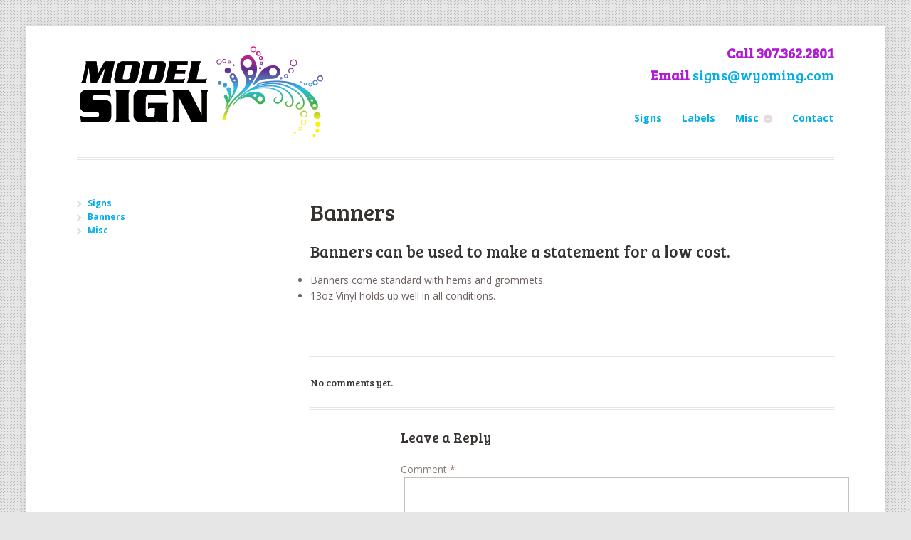

--- FILE ---
content_type: text/html; charset=UTF-8
request_url: https://modelsigninc.com/banners-2/?v=370ebaf976bf
body_size: 26627
content:
<!DOCTYPE html>
<html lang="en-US" class="boxed woocommerce-deactivated">
<head>

<meta charset="UTF-8" />

<title>Banners | Model Sign</title>
<meta http-equiv="Content-Type" content="text/html; charset=UTF-8" />
<link rel="stylesheet" type="text/css" href="https://modelsigninc.com/wp-content/themes/mystile/style.css" media="screen" />
<link rel="pingback" href="https://modelsigninc.com/xmlrpc.php" />
<meta name='robots' content='max-image-preview:large' />
<link rel="alternate" type="application/rss+xml" title="Model Sign &raquo; Feed" href="https://modelsigninc.com/feed/" />
<link rel="alternate" type="application/rss+xml" title="Model Sign &raquo; Comments Feed" href="https://modelsigninc.com/comments/feed/" />
<link rel="alternate" type="application/rss+xml" title="Model Sign &raquo; Banners Comments Feed" href="https://modelsigninc.com/banners-2/feed/" />
<script type="text/javascript">
/* <![CDATA[ */
window._wpemojiSettings = {"baseUrl":"https:\/\/s.w.org\/images\/core\/emoji\/14.0.0\/72x72\/","ext":".png","svgUrl":"https:\/\/s.w.org\/images\/core\/emoji\/14.0.0\/svg\/","svgExt":".svg","source":{"concatemoji":"https:\/\/modelsigninc.com\/wp-includes\/js\/wp-emoji-release.min.js?ver=6.4.7"}};
/*! This file is auto-generated */
!function(i,n){var o,s,e;function c(e){try{var t={supportTests:e,timestamp:(new Date).valueOf()};sessionStorage.setItem(o,JSON.stringify(t))}catch(e){}}function p(e,t,n){e.clearRect(0,0,e.canvas.width,e.canvas.height),e.fillText(t,0,0);var t=new Uint32Array(e.getImageData(0,0,e.canvas.width,e.canvas.height).data),r=(e.clearRect(0,0,e.canvas.width,e.canvas.height),e.fillText(n,0,0),new Uint32Array(e.getImageData(0,0,e.canvas.width,e.canvas.height).data));return t.every(function(e,t){return e===r[t]})}function u(e,t,n){switch(t){case"flag":return n(e,"\ud83c\udff3\ufe0f\u200d\u26a7\ufe0f","\ud83c\udff3\ufe0f\u200b\u26a7\ufe0f")?!1:!n(e,"\ud83c\uddfa\ud83c\uddf3","\ud83c\uddfa\u200b\ud83c\uddf3")&&!n(e,"\ud83c\udff4\udb40\udc67\udb40\udc62\udb40\udc65\udb40\udc6e\udb40\udc67\udb40\udc7f","\ud83c\udff4\u200b\udb40\udc67\u200b\udb40\udc62\u200b\udb40\udc65\u200b\udb40\udc6e\u200b\udb40\udc67\u200b\udb40\udc7f");case"emoji":return!n(e,"\ud83e\udef1\ud83c\udffb\u200d\ud83e\udef2\ud83c\udfff","\ud83e\udef1\ud83c\udffb\u200b\ud83e\udef2\ud83c\udfff")}return!1}function f(e,t,n){var r="undefined"!=typeof WorkerGlobalScope&&self instanceof WorkerGlobalScope?new OffscreenCanvas(300,150):i.createElement("canvas"),a=r.getContext("2d",{willReadFrequently:!0}),o=(a.textBaseline="top",a.font="600 32px Arial",{});return e.forEach(function(e){o[e]=t(a,e,n)}),o}function t(e){var t=i.createElement("script");t.src=e,t.defer=!0,i.head.appendChild(t)}"undefined"!=typeof Promise&&(o="wpEmojiSettingsSupports",s=["flag","emoji"],n.supports={everything:!0,everythingExceptFlag:!0},e=new Promise(function(e){i.addEventListener("DOMContentLoaded",e,{once:!0})}),new Promise(function(t){var n=function(){try{var e=JSON.parse(sessionStorage.getItem(o));if("object"==typeof e&&"number"==typeof e.timestamp&&(new Date).valueOf()<e.timestamp+604800&&"object"==typeof e.supportTests)return e.supportTests}catch(e){}return null}();if(!n){if("undefined"!=typeof Worker&&"undefined"!=typeof OffscreenCanvas&&"undefined"!=typeof URL&&URL.createObjectURL&&"undefined"!=typeof Blob)try{var e="postMessage("+f.toString()+"("+[JSON.stringify(s),u.toString(),p.toString()].join(",")+"));",r=new Blob([e],{type:"text/javascript"}),a=new Worker(URL.createObjectURL(r),{name:"wpTestEmojiSupports"});return void(a.onmessage=function(e){c(n=e.data),a.terminate(),t(n)})}catch(e){}c(n=f(s,u,p))}t(n)}).then(function(e){for(var t in e)n.supports[t]=e[t],n.supports.everything=n.supports.everything&&n.supports[t],"flag"!==t&&(n.supports.everythingExceptFlag=n.supports.everythingExceptFlag&&n.supports[t]);n.supports.everythingExceptFlag=n.supports.everythingExceptFlag&&!n.supports.flag,n.DOMReady=!1,n.readyCallback=function(){n.DOMReady=!0}}).then(function(){return e}).then(function(){var e;n.supports.everything||(n.readyCallback(),(e=n.source||{}).concatemoji?t(e.concatemoji):e.wpemoji&&e.twemoji&&(t(e.twemoji),t(e.wpemoji)))}))}((window,document),window._wpemojiSettings);
/* ]]> */
</script>
<link rel='stylesheet' id='woo-layout-css' href='https://modelsigninc.com/wp-content/themes/mystile/css/layout.css?ver=6.4.7' type='text/css' media='all' />
<style id='wp-emoji-styles-inline-css' type='text/css'>

	img.wp-smiley, img.emoji {
		display: inline !important;
		border: none !important;
		box-shadow: none !important;
		height: 1em !important;
		width: 1em !important;
		margin: 0 0.07em !important;
		vertical-align: -0.1em !important;
		background: none !important;
		padding: 0 !important;
	}
</style>
<link rel='stylesheet' id='wp-block-library-css' href='https://modelsigninc.com/wp-includes/css/dist/block-library/style.min.css?ver=6.4.7' type='text/css' media='all' />
<style id='classic-theme-styles-inline-css' type='text/css'>
/*! This file is auto-generated */
.wp-block-button__link{color:#fff;background-color:#32373c;border-radius:9999px;box-shadow:none;text-decoration:none;padding:calc(.667em + 2px) calc(1.333em + 2px);font-size:1.125em}.wp-block-file__button{background:#32373c;color:#fff;text-decoration:none}
</style>
<style id='global-styles-inline-css' type='text/css'>
body{--wp--preset--color--black: #000000;--wp--preset--color--cyan-bluish-gray: #abb8c3;--wp--preset--color--white: #ffffff;--wp--preset--color--pale-pink: #f78da7;--wp--preset--color--vivid-red: #cf2e2e;--wp--preset--color--luminous-vivid-orange: #ff6900;--wp--preset--color--luminous-vivid-amber: #fcb900;--wp--preset--color--light-green-cyan: #7bdcb5;--wp--preset--color--vivid-green-cyan: #00d084;--wp--preset--color--pale-cyan-blue: #8ed1fc;--wp--preset--color--vivid-cyan-blue: #0693e3;--wp--preset--color--vivid-purple: #9b51e0;--wp--preset--gradient--vivid-cyan-blue-to-vivid-purple: linear-gradient(135deg,rgba(6,147,227,1) 0%,rgb(155,81,224) 100%);--wp--preset--gradient--light-green-cyan-to-vivid-green-cyan: linear-gradient(135deg,rgb(122,220,180) 0%,rgb(0,208,130) 100%);--wp--preset--gradient--luminous-vivid-amber-to-luminous-vivid-orange: linear-gradient(135deg,rgba(252,185,0,1) 0%,rgba(255,105,0,1) 100%);--wp--preset--gradient--luminous-vivid-orange-to-vivid-red: linear-gradient(135deg,rgba(255,105,0,1) 0%,rgb(207,46,46) 100%);--wp--preset--gradient--very-light-gray-to-cyan-bluish-gray: linear-gradient(135deg,rgb(238,238,238) 0%,rgb(169,184,195) 100%);--wp--preset--gradient--cool-to-warm-spectrum: linear-gradient(135deg,rgb(74,234,220) 0%,rgb(151,120,209) 20%,rgb(207,42,186) 40%,rgb(238,44,130) 60%,rgb(251,105,98) 80%,rgb(254,248,76) 100%);--wp--preset--gradient--blush-light-purple: linear-gradient(135deg,rgb(255,206,236) 0%,rgb(152,150,240) 100%);--wp--preset--gradient--blush-bordeaux: linear-gradient(135deg,rgb(254,205,165) 0%,rgb(254,45,45) 50%,rgb(107,0,62) 100%);--wp--preset--gradient--luminous-dusk: linear-gradient(135deg,rgb(255,203,112) 0%,rgb(199,81,192) 50%,rgb(65,88,208) 100%);--wp--preset--gradient--pale-ocean: linear-gradient(135deg,rgb(255,245,203) 0%,rgb(182,227,212) 50%,rgb(51,167,181) 100%);--wp--preset--gradient--electric-grass: linear-gradient(135deg,rgb(202,248,128) 0%,rgb(113,206,126) 100%);--wp--preset--gradient--midnight: linear-gradient(135deg,rgb(2,3,129) 0%,rgb(40,116,252) 100%);--wp--preset--font-size--small: 13px;--wp--preset--font-size--medium: 20px;--wp--preset--font-size--large: 36px;--wp--preset--font-size--x-large: 42px;--wp--preset--spacing--20: 0.44rem;--wp--preset--spacing--30: 0.67rem;--wp--preset--spacing--40: 1rem;--wp--preset--spacing--50: 1.5rem;--wp--preset--spacing--60: 2.25rem;--wp--preset--spacing--70: 3.38rem;--wp--preset--spacing--80: 5.06rem;--wp--preset--shadow--natural: 6px 6px 9px rgba(0, 0, 0, 0.2);--wp--preset--shadow--deep: 12px 12px 50px rgba(0, 0, 0, 0.4);--wp--preset--shadow--sharp: 6px 6px 0px rgba(0, 0, 0, 0.2);--wp--preset--shadow--outlined: 6px 6px 0px -3px rgba(255, 255, 255, 1), 6px 6px rgba(0, 0, 0, 1);--wp--preset--shadow--crisp: 6px 6px 0px rgba(0, 0, 0, 1);}:where(.is-layout-flex){gap: 0.5em;}:where(.is-layout-grid){gap: 0.5em;}body .is-layout-flow > .alignleft{float: left;margin-inline-start: 0;margin-inline-end: 2em;}body .is-layout-flow > .alignright{float: right;margin-inline-start: 2em;margin-inline-end: 0;}body .is-layout-flow > .aligncenter{margin-left: auto !important;margin-right: auto !important;}body .is-layout-constrained > .alignleft{float: left;margin-inline-start: 0;margin-inline-end: 2em;}body .is-layout-constrained > .alignright{float: right;margin-inline-start: 2em;margin-inline-end: 0;}body .is-layout-constrained > .aligncenter{margin-left: auto !important;margin-right: auto !important;}body .is-layout-constrained > :where(:not(.alignleft):not(.alignright):not(.alignfull)){max-width: var(--wp--style--global--content-size);margin-left: auto !important;margin-right: auto !important;}body .is-layout-constrained > .alignwide{max-width: var(--wp--style--global--wide-size);}body .is-layout-flex{display: flex;}body .is-layout-flex{flex-wrap: wrap;align-items: center;}body .is-layout-flex > *{margin: 0;}body .is-layout-grid{display: grid;}body .is-layout-grid > *{margin: 0;}:where(.wp-block-columns.is-layout-flex){gap: 2em;}:where(.wp-block-columns.is-layout-grid){gap: 2em;}:where(.wp-block-post-template.is-layout-flex){gap: 1.25em;}:where(.wp-block-post-template.is-layout-grid){gap: 1.25em;}.has-black-color{color: var(--wp--preset--color--black) !important;}.has-cyan-bluish-gray-color{color: var(--wp--preset--color--cyan-bluish-gray) !important;}.has-white-color{color: var(--wp--preset--color--white) !important;}.has-pale-pink-color{color: var(--wp--preset--color--pale-pink) !important;}.has-vivid-red-color{color: var(--wp--preset--color--vivid-red) !important;}.has-luminous-vivid-orange-color{color: var(--wp--preset--color--luminous-vivid-orange) !important;}.has-luminous-vivid-amber-color{color: var(--wp--preset--color--luminous-vivid-amber) !important;}.has-light-green-cyan-color{color: var(--wp--preset--color--light-green-cyan) !important;}.has-vivid-green-cyan-color{color: var(--wp--preset--color--vivid-green-cyan) !important;}.has-pale-cyan-blue-color{color: var(--wp--preset--color--pale-cyan-blue) !important;}.has-vivid-cyan-blue-color{color: var(--wp--preset--color--vivid-cyan-blue) !important;}.has-vivid-purple-color{color: var(--wp--preset--color--vivid-purple) !important;}.has-black-background-color{background-color: var(--wp--preset--color--black) !important;}.has-cyan-bluish-gray-background-color{background-color: var(--wp--preset--color--cyan-bluish-gray) !important;}.has-white-background-color{background-color: var(--wp--preset--color--white) !important;}.has-pale-pink-background-color{background-color: var(--wp--preset--color--pale-pink) !important;}.has-vivid-red-background-color{background-color: var(--wp--preset--color--vivid-red) !important;}.has-luminous-vivid-orange-background-color{background-color: var(--wp--preset--color--luminous-vivid-orange) !important;}.has-luminous-vivid-amber-background-color{background-color: var(--wp--preset--color--luminous-vivid-amber) !important;}.has-light-green-cyan-background-color{background-color: var(--wp--preset--color--light-green-cyan) !important;}.has-vivid-green-cyan-background-color{background-color: var(--wp--preset--color--vivid-green-cyan) !important;}.has-pale-cyan-blue-background-color{background-color: var(--wp--preset--color--pale-cyan-blue) !important;}.has-vivid-cyan-blue-background-color{background-color: var(--wp--preset--color--vivid-cyan-blue) !important;}.has-vivid-purple-background-color{background-color: var(--wp--preset--color--vivid-purple) !important;}.has-black-border-color{border-color: var(--wp--preset--color--black) !important;}.has-cyan-bluish-gray-border-color{border-color: var(--wp--preset--color--cyan-bluish-gray) !important;}.has-white-border-color{border-color: var(--wp--preset--color--white) !important;}.has-pale-pink-border-color{border-color: var(--wp--preset--color--pale-pink) !important;}.has-vivid-red-border-color{border-color: var(--wp--preset--color--vivid-red) !important;}.has-luminous-vivid-orange-border-color{border-color: var(--wp--preset--color--luminous-vivid-orange) !important;}.has-luminous-vivid-amber-border-color{border-color: var(--wp--preset--color--luminous-vivid-amber) !important;}.has-light-green-cyan-border-color{border-color: var(--wp--preset--color--light-green-cyan) !important;}.has-vivid-green-cyan-border-color{border-color: var(--wp--preset--color--vivid-green-cyan) !important;}.has-pale-cyan-blue-border-color{border-color: var(--wp--preset--color--pale-cyan-blue) !important;}.has-vivid-cyan-blue-border-color{border-color: var(--wp--preset--color--vivid-cyan-blue) !important;}.has-vivid-purple-border-color{border-color: var(--wp--preset--color--vivid-purple) !important;}.has-vivid-cyan-blue-to-vivid-purple-gradient-background{background: var(--wp--preset--gradient--vivid-cyan-blue-to-vivid-purple) !important;}.has-light-green-cyan-to-vivid-green-cyan-gradient-background{background: var(--wp--preset--gradient--light-green-cyan-to-vivid-green-cyan) !important;}.has-luminous-vivid-amber-to-luminous-vivid-orange-gradient-background{background: var(--wp--preset--gradient--luminous-vivid-amber-to-luminous-vivid-orange) !important;}.has-luminous-vivid-orange-to-vivid-red-gradient-background{background: var(--wp--preset--gradient--luminous-vivid-orange-to-vivid-red) !important;}.has-very-light-gray-to-cyan-bluish-gray-gradient-background{background: var(--wp--preset--gradient--very-light-gray-to-cyan-bluish-gray) !important;}.has-cool-to-warm-spectrum-gradient-background{background: var(--wp--preset--gradient--cool-to-warm-spectrum) !important;}.has-blush-light-purple-gradient-background{background: var(--wp--preset--gradient--blush-light-purple) !important;}.has-blush-bordeaux-gradient-background{background: var(--wp--preset--gradient--blush-bordeaux) !important;}.has-luminous-dusk-gradient-background{background: var(--wp--preset--gradient--luminous-dusk) !important;}.has-pale-ocean-gradient-background{background: var(--wp--preset--gradient--pale-ocean) !important;}.has-electric-grass-gradient-background{background: var(--wp--preset--gradient--electric-grass) !important;}.has-midnight-gradient-background{background: var(--wp--preset--gradient--midnight) !important;}.has-small-font-size{font-size: var(--wp--preset--font-size--small) !important;}.has-medium-font-size{font-size: var(--wp--preset--font-size--medium) !important;}.has-large-font-size{font-size: var(--wp--preset--font-size--large) !important;}.has-x-large-font-size{font-size: var(--wp--preset--font-size--x-large) !important;}
.wp-block-navigation a:where(:not(.wp-element-button)){color: inherit;}
:where(.wp-block-post-template.is-layout-flex){gap: 1.25em;}:where(.wp-block-post-template.is-layout-grid){gap: 1.25em;}
:where(.wp-block-columns.is-layout-flex){gap: 2em;}:where(.wp-block-columns.is-layout-grid){gap: 2em;}
.wp-block-pullquote{font-size: 1.5em;line-height: 1.6;}
</style>
<script type="text/javascript" src="https://modelsigninc.com/wp-includes/js/jquery/jquery.min.js?ver=3.7.1" id="jquery-core-js"></script>
<script type="text/javascript" src="https://modelsigninc.com/wp-includes/js/jquery/jquery-migrate.min.js?ver=3.4.1" id="jquery-migrate-js"></script>
<script type="text/javascript" src="https://modelsigninc.com/wp-content/themes/mystile/includes/js/third-party.js?ver=6.4.7" id="third party-js"></script>
<script type="text/javascript" src="https://modelsigninc.com/wp-content/themes/mystile/includes/js/general.js?ver=6.4.7" id="general-js"></script>
<link rel="https://api.w.org/" href="https://modelsigninc.com/wp-json/" /><link rel="alternate" type="application/json" href="https://modelsigninc.com/wp-json/wp/v2/pages/1059" /><link rel="EditURI" type="application/rsd+xml" title="RSD" href="https://modelsigninc.com/xmlrpc.php?rsd" />
<meta name="generator" content="WordPress 6.4.7" />
<link rel="canonical" href="https://modelsigninc.com/banners-2/" />
<link rel='shortlink' href='https://modelsigninc.com/?p=1059' />
<link rel="alternate" type="application/json+oembed" href="https://modelsigninc.com/wp-json/oembed/1.0/embed?url=https%3A%2F%2Fmodelsigninc.com%2Fbanners-2%2F" />
<link rel="alternate" type="text/xml+oembed" href="https://modelsigninc.com/wp-json/oembed/1.0/embed?url=https%3A%2F%2Fmodelsigninc.com%2Fbanners-2%2F&#038;format=xml" />

<!-- Theme version -->
<meta name="generator" content="Mystile 1.3.5" />
<meta name="generator" content="WooFramework 6.2.9" />

<!-- Always force latest IE rendering engine (even in intranet) & Chrome Frame -->
<meta http-equiv="X-UA-Compatible" content="IE=edge,chrome=1" />

<!--  Mobile viewport scale | Disable user zooming as the layout is optimised -->
<meta name="viewport" content="width=device-width, initial-scale=1, maximum-scale=1">
<!--[if lt IE 9]>
<script src="https://modelsigninc.com/wp-content/themes/mystile/includes/js/respond-IE.js"></script>
<![endif]-->
<!--[if lte IE 8]><script src="https://html5shiv.googlecode.com/svn/trunk/html5.js"></script>
<![endif]-->
<!-- Woo Custom Styling -->
<style type="text/css">
a { color: #00aee9 !important; }
a:hover, .post-more a:hover, .post-meta a:hover, .post p.tags a:hover { color: #6cddda !important; }
a.button, a.comment-reply-link, #commentform #submit, #contact-page .submit { background: #d8d8d8 !important; border-color: #d8d8d8 !important; }
a.button:hover, a.button.hover, a.button.active, a.comment-reply-link:hover, #commentform #submit:hover, #contact-page .submit:hover { background: #d8d8d8 !important; opacity: 0.9; }
.homepage-banner h1, .homepage-banner .description { color: #000000 !important; }
</style>

<!-- Google Webfonts -->
<link href="https://fonts.googleapis.com/css?family=Roboto%3A100%2C100italic%2C300%2C300italic%2Cregular%2Citalic%2C500%2C500italic%2C700%2C700italic%2C900%2C900italic%7CRoboto+Slab%3A100%2C300%2Cregular%2C700%7CBree+Serif%3Aregular%7COpen+Sans%3A300%2C300italic%2Cregular%2Citalic%2C600%2C600italic%2C700%2C700italic%2C800%2C800italic%7CSchoolbell%3Aregular" rel="stylesheet" type="text/css" />

<!-- Alt Stylesheet -->
<link href="https://modelsigninc.com/wp-content/themes/mystile/styles/default.css" rel="stylesheet" type="text/css" />

<!-- Woo Shortcodes CSS -->
<link href="https://modelsigninc.com/wp-content/themes/mystile/functions/css/shortcodes.css" rel="stylesheet" type="text/css" />

<!-- Custom Stylesheet -->
<link href="https://modelsigninc.com/wp-content/themes/mystile/custom.css" rel="stylesheet" type="text/css" />

</head>

<body class="page-template-default page page-id-1059 chrome alt-style-default layout-right-content">

<div id="wrapper">



	<div id="top">
		<nav class="col-full" role="navigation">
								</nav>

	</div><!-- /#top -->



    
	<header id="header" class="col-full">



	    <hgroup>

	    	 						    <a id="logo" href="https://modelsigninc.com/" title="">
			    	<img src="https://modelsigninc.com/wp-content/uploads/2015/05/Screen-Shot-2015-05-14-at-9.01.22-AM.png" alt="Model Sign" />
			    </a>
		    
			<h1 class="site-title"><a href="https://modelsigninc.com/">Model Sign</a></h1>
			<h2 class="site-description">One shop for all of your sign needs.</h2>
			<h3 class="nav-toggle"><a href="#navigation"><mark class="websymbols">&#178;</mark> <span>Navigation</span></a></h3>
		
		</hgroup>
<div style="float:right; display:block; padding: 0px 0px 0px 0px;"><h4 style="font-size: 1.4em; color:#af1cd4; font-weight:bold; text-align:right;">Call 307.362.2801<br />Email <a href="mailto:signs@wyoming.com">signs@wyoming.com</a></h4></div>	
        
		<nav id="navigation" class="col-full" role="navigation">

			<ul id="main-nav" class="nav fr"><li id="menu-item-42" class="menu-item menu-item-type-post_type menu-item-object-page menu-item-42"><a href="https://modelsigninc.com/signs/">Signs</a></li>
<li id="menu-item-895" class="menu-item menu-item-type-post_type menu-item-object-page menu-item-895"><a href="https://modelsigninc.com/labels/">Labels</a></li>
<li id="menu-item-40" class="menu-item menu-item-type-post_type menu-item-object-page menu-item-has-children menu-item-40"><a href="https://modelsigninc.com/misc/">Misc</a>
<ul class="sub-menu">
	<li id="menu-item-2223" class="menu-item menu-item-type-custom menu-item-object-custom menu-item-2223"><a href="https://modelsigninc.com/index.php/product-category/example-category/">Example</a></li>
</ul>
</li>
<li id="menu-item-1442" class="menu-item menu-item-type-post_type menu-item-object-page menu-item-1442"><a href="https://modelsigninc.com/contact/">Contact</a></li>
</ul>
		</nav><!-- /#navigation -->

		
	</header><!-- /#header -->

	       
    <div id="content" class="page col-full">
    
    	<section id="breadcrumbs"><div class="breadcrumb breadcrumbs woo-breadcrumbs"><div class="breadcrumb-trail"><a href="https://modelsigninc.com" title="Model Sign" rel="home" class="trail-begin">Home</a> <span class="sep">/</span> <span class="trail-end">Banners</span></div></div></section><!--/#breadcrumbs -->    	
		<section id="main" class="col-left"> 			

                                                                   
            <article class="post-1059 page type-page status-publish hentry">
				
				<header>
			    	<h1>Banners</h1>
				</header>
				
                <section class="entry">
                	<h2>Banners can be used to make a statement for a low cost.</h2>
<ul>
<li>Banners come standard with hems and grommets.</li>
<li>13oz Vinyl holds up well in all conditions.</li>
</ul>

					               	</section><!-- /.entry -->

				                
            </article><!-- /.post -->
            
            

<!-- You can start editing here. -->



				<div id="comments">
				<h5 class="nocomments">No comments yet.</h5>
			</div>
		
	<div id="respond" class="comment-respond">
		<h3 id="reply-title" class="comment-reply-title">Leave a Reply <small><a rel="nofollow" id="cancel-comment-reply-link" href="/banners-2/?v=370ebaf976bf#respond" style="display:none;">Click here to cancel reply.</a></small></h3><form action="https://modelsigninc.com/wp-comments-post.php" method="post" id="commentform" class="comment-form"><p class="comment-form-comment"><label for="comment">Comment <span class="required">*</span></label> <textarea id="comment" name="comment" cols="45" rows="8" maxlength="65525" required="required"></textarea></p><p class="comment-form-author"><input id="author" class="txt" name="author" type="text" value="" size="30" aria-required='true' /><label for="author">Name <span class="required">(Required)</span></label> </p>
<p class="comment-form-email"><input id="email" class="txt" name="email" type="text" value="" size="30" aria-required='true' /><label for="email">Email <span class="required">(Required)</span></label> </p>
<p class="comment-form-url"><input id="url" class="txt" name="url" type="text" value="" size="30" /><label for="url">Website</label></p>
<p class="form-submit"><input name="submit" type="submit" id="submit" class="submit" value="Submit Comment" /> <input type='hidden' name='comment_post_ID' value='1059' id='comment_post_ID' />
<input type='hidden' name='comment_parent' id='comment_parent' value='0' />
</p></form>	</div><!-- #respond -->
	  
        
		</section><!-- /#main -->
		
		
        	
<aside id="sidebar" class="col-right">

	
	    <div class="primary">
		<div id="nav_menu-2" class="widget widget_nav_menu"><div class="menu-sub-nav-container"><ul id="menu-sub-nav" class="menu"><li id="menu-item-62" class="menu-item menu-item-type-post_type menu-item-object-page menu-item-62"><a href="https://modelsigninc.com/signs/">Signs</a></li>
<li id="menu-item-1061" class="menu-item menu-item-type-post_type menu-item-object-page current-menu-item page_item page-item-1059 current_page_item menu-item-1061"><a href="https://modelsigninc.com/banners-2/" aria-current="page">Banners</a></li>
<li id="menu-item-60" class="menu-item menu-item-type-post_type menu-item-object-page menu-item-60"><a href="https://modelsigninc.com/misc/">Misc</a></li>
</ul></div></div>	</div>        
	   
	
	 
	
</aside><!-- /#sidebar -->

    </div><!-- /#content -->
		
<div class="footer-wrap">		
		<section id="footer-widgets" class="col-full col-4 fix">
	
								
			<div class="block footer-widget-1">
	        	<div id="nav_menu-5" class="widget widget_nav_menu"><div class="menu-signs-container"><ul id="menu-signs" class="menu"><li id="menu-item-68" class="menu-item menu-item-type-post_type menu-item-object-page menu-item-68"><a href="https://modelsigninc.com/signs/">Signs</a></li>
</ul></div></div>			</div>
	
		        								
			<div class="block footer-widget-2">
	        	<div id="nav_menu-3" class="widget widget_nav_menu"></div>			</div>
	
		        								
			<div class="block footer-widget-3">
	        	<div id="nav_menu-4" class="widget widget_nav_menu"><div class="menu-misc-container"><ul id="menu-misc" class="menu"><li id="menu-item-75" class="menu-item menu-item-type-post_type menu-item-object-page menu-item-75"><a href="https://modelsigninc.com/misc/">Misc</a></li>
</ul></div></div>			</div>
	
		        								
			<div class="block footer-widget-4">
	        				<div id="woo_subscribe-2" class="widget widget_woo_subscribe">					<aside id="connect" class="fix">
		<h3>Subscribe</h3>

		<div >
			
			
			
						<div class="social">
		   				   		<a href="#" class="twitter" title="Twitter"></a>

		   				   		<a href="https://www.facebook.com/pages/Model-Sign/107295919336127" class="facebook" title="Facebook"></a>

		   				   		<a href="#" class="googleplus" title="Google+"></a>

							</div>
			
		</div><!-- col-left -->

		
	</aside>
				</div>					</div>
	
		        				
		</section><!-- /#footer-widgets  -->
			<footer id="footer" class="col-full">
	
			<div id="copyright" class="col-left">
							<p>Model Sign &copy; 2026. All Rights Reserved.</p>
						</div>
	
			<div id="credit" class="col-right">
	        FOR INFORMATION CALL (307) 362-2801			</div>
	
		</footer><!-- /#footer  -->
	
	</div><!-- / footer-wrap -->

</div><!-- /#wrapper -->
<script type="text/javascript" src="https://modelsigninc.com/wp-includes/js/comment-reply.min.js?ver=6.4.7" id="comment-reply-js" async="async" data-wp-strategy="async"></script>
</body>
</html>

--- FILE ---
content_type: text/css
request_url: https://modelsigninc.com/wp-content/themes/mystile/style.css
body_size: 74874
content:
/*

Theme Name: Mystile

Theme URI: http://www.woothemes.com/

Version: 1.3.5

Description: Designed by <a href="http://www.woothemes.com">WooThemes</a>.

Author: WooThemes

Author URI: http://www.woothemes.com

Tags: woothemes



	Copyright: (c) 2009-2011 WooThemes.

	License: GNU General Public License v2.0

	License URI: http://www.gnu.org/licenses/gpl-2.0.html



*/

/*



WARNING! DO NOT EDIT THIS FILE!



To make it easy to update your theme, you should not edit the styles in this file. Instead use

the custom.css file to add your styles. You can copy a style from this file and paste it in

custom.css and it will override the style in this file. You have been warned! :)



*/

/*-------------------------------------------------------------------------------------------



INDEX:



0. RESET



1. SETUP

-1.1 Defaults

-1.2 Hyperlinks

-1.3 Typography

  -1.3.1 Typefaces

-1.4 Tables



2. SITE STRUCTURE & APPEARANCE

-2.1 Containers & Columns

-2.2 Navigation

  -2.2.1 Drop-down menus

  -2.2.2 Top Navigation (optional)

-2.3 Header

-2.4 Content

  -2.4.1 Slider

-2.5 Sidebar

-2.6 Footer

-2.7 Breadcrumbs



3. POSTS

-3.1 Images

-3.2 Pagination / WP-Pagenavi / Woo-Pagination

-3.3 Single Post Author

-3.4 Post Entry Nav

-3.5 Subscribe & Connect



4. WIDGETS

-4.1 Generic Widgets

-4.2 Specific Widgets



5. COMMENTS

-5.1 Comments

-5.2 Comments Form

-5.3 Pingbacks / Trackbacks



6. PAGE TEMPLATES

-6.1 Timeline Page Template

-6.2 Contact Form

-6.3 Image Gallery



7. WOOCOMMERCE

-7.1 Messages

-7.2 Products

  -7.2.1 Single Product

-7.3 Cart

-7.4 Checkout

-7.5 Widgets

-7.6 Account

-7.7 Shortcodes



8. MISC

-8.1 Forms

-8.2 Gravity forms

-8.3 IE specific styling



-------------------------------------------------------------------------------------------*/

/*-------------------------------------------------------------------------------------------*/

/* RESET - http://meyerweb.com/eric/tools/css/reset/ | v2.0 | 20110126 */

/*-------------------------------------------------------------------------------------------*/

html,

body,

div,

span,

applet,

object,

iframe,

h1,

h2,

h3,

h4,

h5,

h6,

p,

blockquote,

pre,

a,

abbr,

acronym,

address,

big,

cite,

code,

del,

dfn,

em,

img,

ins,

kbd,

q,

s,

samp,

small,

strike,

strong,

sub,

sup,

tt,

var,

b,

u,

i,

center,

dl,

dt,

dd,

ol,

ul,

li,

fieldset,

form,

label,

legend,

table,

caption,

tbody,

tfoot,

thead,

tr,

th,

td,

article,

aside,

canvas,

details,

embed,

figure,

figcaption,

footer,

header,

hgroup,

menu,

nav,

output,

ruby,

section,

summary,

time,

mark,

audio,

video {

  margin: 0;

  padding: 0;

  border: 0;

  font-size: 100%;

  vertical-align: baseline;

}

/* HTML5 display-role reset for older browsers */

article,

aside,

details,

figcaption,

figure,

footer,

header,

hgroup,

menu,

nav,

section {

  display: block;

}

table {

  border-collapse: collapse;

  border-spacing: 0;

}

/* Hand cursor on clickable input elements */

label,

input[type="button"],

input[type="submit"],

input[type="image"],

button {

  cursor: pointer;

}

/* Bicubic resizing for non-native sized IMG: code.flickr.com/blog/2008/11/12/on-ui-quality-the-little-things-client-side-image-resizing/ */

.ie7 img {

  -ms-interpolation-mode: bicubic;

}

/* www.sitepoint.com/blogs/2010/08/20/ie-remove-textarea-scrollbars/ */

textarea {

  overflow: auto;

}

/* Webkit browsers add a 2px margin outside the chrome of form elements */

button,

input,

select,

textarea {

  margin: 0;

}

/* www.pathf.com/blogs/2008/05/formatting-quoted-code-in-blog-posts-css21-white-space-pre-wrap/ */

pre {

  white-space: pre;

  white-space: pre-wrap;

  word-wrap: break-word;

  background: #f7f7f7;

  padding: 1em;

  margin-bottom: 1.618em;

}

/* Normalize monospace sizing: en.wikipedia.org/wiki/MediaWiki_talk:Common.css/Archive_11#Teletype_style_fix_for_Chrome */

pre,

code,

kbd,

samp {

  font-family: monospace, sans-serif;

}

/* Accessible focus treatment: people.opera.com/patrickl/experiments/keyboard/test */

a:hover,

a:active {

  outline: none;

}

/* Set sub, sup without affecting line-height: gist.github.com/413930 */

sub,

sup {

  font-size: 75%;

  line-height: 0;

  position: relative;

}

sup {

  top: -0.5em;

}

sub {

  bottom: -0.25em;

}

/* Floating & Alignment  */

.fl {

  float: left;

}

.fr {

  float: right;

}

.ac {

  text-align: center;

}

.ar {

  text-align: right;

}

/* The Magnificent Clearfix: Updated to prevent margin-collapsing on child elements.

   j.mp/bestclearfix */

.fix:before,

.fix:after,

.col-full:before,

.col-full:after {

  content: "\0020";

  display: block;

  height: 0;

  overflow: hidden;

}

.fix:after,

.col-full:after {

  clear: both;

}

/* Fix clearfix: blueprintcss.lighthouseapp.com/projects/15318/tickets/5-extra-margin-padding-bottom-of-page */

.fix,

.col-full {

  zoom: 1;

}

mark {

  background: none;

  color: #b0a7a4;

}

/*-------------------------------------------------------------------------------------------*/

/* IMPORTS */

/*-------------------------------------------------------------------------------------------*/

/*-------------------------------------------------------------------------------------------*/

/* 1. SETUP */

/*-------------------------------------------------------------------------------------------*/

/* 1.1 Defaults */

html {

  font-size: 62.5%;

}

body {

  font-size: 1.4em;

  line-height: 1.618;

  color: #6c6360;

  font-family: "Open Sans", sans-serif;

  -webkit-text-size-adjust: 100%;

  -ms-text-size-adjust: 100%;

  text-rendering: optimizeLegibility;

  -webkit-font-smoothing: antialiased;

  padding: 0 1.618em;

  background: #fff;

}

img {

  vertical-align: bottom;

  max-width: 100%;

  height: auto;

}

hr {

  background-color: #e8e4e3;

  border: 0;

  height: 1px;

  margin-bottom: 1.618em;

}

/* 1.2 Hyperlinks */

a {

  color: #4a413e;

  text-decoration: none;

  font-weight: bold;

}

a:hover {

  color: #ff4800;

  text-decoration: none;

}

.clear {

  clear: both;

}

/* 1.3 Typography */

/*

	All typography (and layout) based on a modular scale using 12 & 14 px values scaled in accordance the golden ratio (1.618)

	http://modularscale.com/scale/?px1=14&px2=12&ra1=1.618&ra2=0

	Remember to keep margins consistent and try to avoid margin-top. If everything has an appropriate margin-bottom we don't need one and vertical rhythm will be kept consistent

*/

h1,

h2,

h3,

h4,

h5,

h6 {

  font-family: "Bree Serif", sans-serif;

  color: #363230;

  margin: 0 0 .618em;

  font-weight: normal;

}

h1 a,

h2 a,

h3 a,

h4 a,

h5 a,

h6 a {

  font-weight: normal;

}

h1 {

  font-size: 2.244em;

  line-height: 1.387em;

}

h2 {

  font-size: 1.618em;

  line-height: 1.387em;

}

h3 {

  font-size: 1.387em;

}

h4 {

  font-size: 1em;

}

h5 {

  font-size: 1em;

}

h6 {

  font-size: 0.857em;

}

p {

  -webkit-hyphens: auto;

  -webkit-hyphenate-character: "\2010";

  -webkit-hyphenate-limit-after: 1;

  -webkit-hyphenate-limit-before: 3;

  -moz-hyphens: auto;

  orphans: 3;

  widows: 3;

}

ul,

ol,

dl,

p,

table,

form,

pre,

hr {

  margin: 0 0 1.618em 0;

}

li > ul,

li > ol {

  margin: 0 0 0 1.618em;

}

dl dt {

  font-weight: bold;

}

dl dd {

  margin-bottom: 1.618em;

}

blockquote {

  quotes: "\201C" "\201D";

  position: relative;

  color: #39302d;

}

blockquote:before {

  content: "\201C";

  font-family: sans-serif;

  font-size: 3.631em;

  position: absolute;

  top: -0.327em;

  left: -0.53em;

  color: #c6c2c1;

}

/* 1.3.1 Typefaces */

@font-face {

  font-family: 'WebSymbolsRegular';

  src: url("typefaces/websymbols-regular-webfont.eot");

  src: url("typefaces/websymbols-regular-webfont.eot?#iefix") format('embedded-opentype'), url("typefaces/websymbols-regular-webfont.woff") format('woff'), url("typefaces/websymbols-regular-webfont.ttf") format('truetype'), url("typefaces/websymbols-regular-webfont.svg#WebSymbolsRegular") format('svg');

  font-weight: normal;

  font-style: normal;

  speak: none;

}

@font-face {

  font-family: 'icomoon';

  src: url("typefaces/icomoon.eot");

  src: url("typefaces/icomoon.eot?#iefix") format('embedded-opentype'), url("typefaces/icomoon.woff") format('woff'), url("typefaces/icomoon.ttf") format('truetype'), url("typefaces/icomoon.svg#icomoon") format('svg');

  font-weight: normal;

  font-style: normal;

  speak: none;

}

.websymbols {

  font-family: 'WebSymbolsRegular';

}

/* 1.4 Tables */

table {

  width: 100%;

  font-size: .857em;

  margin-bottom: 2.618em;

}

table th,

table td {

  border-bottom: 1px solid #e8e4e3;

  padding: 1em;

  vertical-align: top;

  text-align: left;

}

table th {

  text-transform: uppercase;

  border-bottom: 4px double #e8e4e3;

}

table tr th:first-child,

table tr td:first-child {

  padding-left: 0;

}

table tr th:last-child,

table tr td:last-child {

  padding-right: 0;

}

/*-------------------------------------------------------------------------------------------*/

/* 2. SITE STRUCTURE & APPEARANCE */

/*-------------------------------------------------------------------------------------------*/

/* 2.1 Containers & Columns */

/* 2.2 Navigation */

ul.nav li a {

  padding: .5em 1em;

  display: block;

}

#navigation {

  clear: both;

  margin-bottom: 2.618em;

  display: none;

	position:absolute;

	right:0px;

	bottom:0px;

}

#navigation ul {

  list-style: none;

}

/* Optional Styling */

#navigation {

  border: 1px solid #ddd7d5;

  -webkit-border-radius: 0.327em;

  border-radius: 0.327em;

  -moz-background-clip: padding;

  -webkit-background-clip: padding-box;

  background-clip: padding-box;

  background-color: #ffffff;

  background-image: -webkit-gradient(linear, left top, left bottom, from(#ffffff), to(#f5f5f5));

  /* Saf4+, Chrome */

  background-image: -webkit-linear-gradient(top, #ffffff, #f5f5f5);

  /* Chrome 10+, Saf5.1+, iOS 5+ */

  background-image: -moz-linear-gradient(top, #ffffff, #f5f5f5);

  /* FF3.6+ */

  background-image: -ms-linear-gradient(top, #ffffff, #f5f5f5);

  /* IE10 */

  background-image: -o-linear-gradient(top, #ffffff, #f5f5f5);

  /* Opera 11.10+ */

  background-image: linear-gradient(to bottom, #ffffff, #f5f5f5);

  box-shadow: 0 2px 2px 0 rgba(0, 0, 0, 0.03);

  -webkit-box-shadow: 0 2px 2px 0 rgba(0, 0, 0, 0.03);

}

/* 2.2.2 Top Navigation (optional) */

#top {

  background: #f7f7f7;

  margin: 0 -1.618em;

  padding: 1.618em;

}

#top:after {

  content: "\0020";

  display: block;

  height: 0;

  overflow: hidden;

  clear: both;

}

#top .wc-nav {

  margin-bottom: 0;

  text-align: right;

}

#top .wc-nav li {

  list-style: none;

  display: inline-block;

}

#top .wc-nav li.checkout {

  display: none;

}

#top .wc-nav li.search {

  width: 48%;

  float: right;

}

#top .wc-nav li.search input {

  width: 100%;

  padding-left: 0;

}

#top .wc-nav li.search form {

  margin-bottom: 0;

}

#top .wc-nav li.search label,

#top .wc-nav li.search .button {

  display: none;

}

#top .wc-nav li.cart {

  width: 48%;

  float: left;

  text-align: left;

}

#top .wc-nav li.cart a {

  padding-top: .25em;

  padding-left: 0;

}

#top .wc-nav li.cart a:before {

  font-family: 'WebSymbolsRegular';

  display: inline-block;

  font-size: .857em;

  margin-right: .618em;

  font-family: "icomoon";

  font-size: 1em;

  content: "£";

  font-weight: normal;

}

#top .wc-nav li.cart a .contents {

  display: none;

}

#top select {

  margin-top: .857em;

  width: 100%;

}

#top #top-nav {

  display: none;

}

#top li.cart mark {

  background: none;

  padding-left: 1em;

  color: inherit;

}

/* 2.3 Header */

#header {

  padding: 1.618em 0 0;

  margin-bottom: 3.631em;

  border-bottom: 4px double #e8e4e3;

  clear: both;

  position: relative;

}

#header #logo {

  float: left;

}

#header .site-title,

#header .site-description {

  display: none;

  margin-bottom: 0;

}

#header .site-title a,

#header .site-description a {

  text-transform: none;

  font-weight: normal;

  text-decoration: none;

}

#header hgroup {

  position: relative;

  margin-bottom: 1.618em;

}

#header hgroup:after {

  content: "\0020";

  display: block;

  height: 0;

  overflow: hidden;

  clear: both;

}

#header .nav-toggle {

  position: absolute;

  top: .53em;

  right: 0;

  width: 1.618em;

  height: 1.618em;

  cursor: pointer;

  font-family: sans-serif;

  background-color: #ff4800;

  background-image: -webkit-gradient(linear, left top, left bottom, from(#ff4800), to(#ee3700));

  /* Saf4+, Chrome */

  background-image: -webkit-linear-gradient(top, #ff4800, #ee3700);

  /* Chrome 10+, Saf5.1+, iOS 5+ */

  background-image: -moz-linear-gradient(top, #ff4800, #ee3700);

  /* FF3.6+ */

  background-image: -ms-linear-gradient(top, #ff4800, #ee3700);

  /* IE10 */

  background-image: -o-linear-gradient(top, #ff4800, #ee3700);

  /* Opera 11.10+ */

  background-image: linear-gradient(to bottom, #ff4800, #ee3700);

  border: 0.202em solid #bb0400;

  -webkit-border-radius: 3px;

  border-radius: 3px;

  -moz-background-clip: padding;

  -webkit-background-clip: padding-box;

  background-clip: padding-box;

  text-align: center;

  -webkit-box-shadow: inset 0 1px 0 rgba(255, 255, 255, 0.4), inset 0 -1px 0 #cc1500;

  -moz-box-shadow: inset 0 1px 0 rgba(255, 255, 255, 0.4), inset 0 -1px 0 #cc1500;

}

#header .nav-toggle a {

  color: #fff;

  text-shadow: 0 -1px 0 rgba(0, 0, 0, 0.4);

}

#header .nav-toggle a mark {

  color: #fff;

}

#header .nav-toggle a:hover {

  text-decoration: none;

}

#header .nav-toggle span {

  display: none;

}

#header .site-description {

  font-family: "Open Sans", sans-serif;

  font-size: 1em;

  color: #9f9693;

}

#header #topad {

  float: right;

}

#header #navigation ul {

  float: none;

}

/* 2.4 Content */

/* 2.4.1 Slider */

/* 2.5 Sidebar */

#sidebar .secondary {

  float: left;

  margin-right: 20px;

}

#sidebar .secondary.last {

  margin: 0;

}

/* 2.6 Footer */

.footer-wrap #footer:first-child {

  border-top: 0;

}

#footer {

  padding: 2.618em 0;

  border-top: 1px solid #e8e4e3;

  color: #877c78;

}

#footer #credit img {

  vertical-align: middle;

}

#footer #credit span {

  display: none;

}

#footer-widgets a {
	color: #999 !important;
}
#footer-widgets a:hover {
	color: #00aee9 !important;
}

#footer-widgets .widget.widget_product_categories li:before, #footer-widgets .widget.widget_links li:before, #footer-widgets .widget.widget_nav_menu li:before {
	content:normal !important;
}

#footer-widgets {

  border-top: 1px solid #e8e4e3;

  padding: 3.631em 0;

}

/* 2.7 Breadcrumbs */

#breadcrumbs {

  display: none !important;

  margin-bottom: 1.618em;

  padding-bottom: 1.618em;

  color: #c1b8b5;

  font-size: .857em;

  font-weight: bold;

}

#breadcrumbs .sep {

  color: #e3dad7;

  padding: 0 .618em;

}

/*-------------------------------------------------------------------------------------------*/

/* 3. POSTS */

/*-------------------------------------------------------------------------------------------*/

#breadcrumb,

.post .video {

  margin-bottom: 1.618em;

}

.archive-header {

  display: block;

  float: left;

  width: 100%;

  margin: 0 0 1.618em;

  padding: 0 0 1em;

  font-weight: bold;

  border-bottom: #e8e4e3 4px double;

}

.archive-header .archive-rss {

  float: none;

}

.archive-header .archive-rss a:before {

  font-family: 'WebSymbolsRegular';

  display: inline-block;

  font-size: .857em;

  margin-right: .618em;

  font-weight: normal;

  content: "r";

  color: orange;

}

.archive-description {

  clear: both;

  margin-bottom: 1.618em;

}

.post,

.type-page {

  margin: 0 0 3.631em;

  /* 3.1 Images */

}

.post header:after,

.type-page header:after {

  content: "\0020";

  display: block;

  height: 0;

  overflow: hidden;

  clear: both;

}

.post .post-meta,

.type-page .post-meta {

  margin: 0 0 1.618em 0;

  border-bottom: 4px double #e8e4e3;

}

.post .post-meta li,

.type-page .post-meta li {

  display: inline;

  font-size: .857em;

  text-transform: uppercase;

  margin-right: 1em;

}

.post .post-meta li a,

.type-page .post-meta li a {

  color: #c1b8b5;

}

.post .post-meta li a:hover,

.type-page .post-meta li a:hover {

  color: #ff4800;

}

.post .post-meta li.post-category:before,

.type-page .post-meta li.post-category:before,

.post .post-meta li.tags:before,

.type-page .post-meta li.tags:before,

.post .post-meta li.comments:before,

.type-page .post-meta li.comments:before,

.post .post-meta li.edit:before,

.type-page .post-meta li.edit:before {

  font-family: 'WebSymbolsRegular';

  display: inline-block;

  font-size: .857em;

  margin-right: .618em;

  font-weight: normal;

  text-transform: none;

  color: #e3dad7;

}

.post .post-meta li.post-category:before,

.type-page .post-meta li.post-category:before {

  content: "F";

}

.post .post-meta li.tags:before,

.type-page .post-meta li.tags:before {

  content: ",";

}

.post .post-meta li.comments:before,

.type-page .post-meta li.comments:before {

  content: "c";

}

.post .post-meta li.edit:before,

.type-page .post-meta li.edit:before {

  content: "S";

}

.post .meta,

.type-page .meta {

  display: none;

}

.post .post-more,

.type-page .post-more {

  clear: both;

}

.post p.tags,

.type-page p.tags {

  width: 100%;

  clear: both;

}

.post p.tags:before,

.type-page p.tags:before {

  font-family: 'WebSymbolsRegular';

  display: inline-block;

  font-size: .857em;

  margin-right: .618em;

  font-weight: normal;

  content: ",";

}

.post img,

.type-page img {

  padding: .53em;

  border: 1px solid #e8e4e3;

  background: #fff;

  max-width: 100%;

  height: auto !important;

  display: block;

}

.post img:hover,

.type-page img:hover {

  border-color: #d1cac7;

}

.post img.thumbnail,

.type-page img.thumbnail {

  padding: 0;

  border: 0 !important;

  border-bottom: 0.327em solid #ff4800 !important;

}

.post img.wp-smiley,

.type-page img.wp-smiley {

  padding: 0;

  border: 0;

}

.post .alignleft,

.type-page .alignleft {

  float: left;

  margin: 0 1.618em 1em 0;

}

.post .alignright,

.type-page .alignright {

  float: right;

  margin: 0 0 1em 1.618em;

}

.post .aligncenter,

.type-page .aligncenter {

  display: block;

  text-align: center;

  margin: 0 auto 1.618em;

}

.post .wp-caption,

.type-page .wp-caption {

  text-align: center;

  background: #fff;

  border: 1px solid #e8e4e3;

  max-width: 100%;

  padding-top: .327em;

}

.post .wp-caption img,

.type-page .wp-caption img {

  margin: 0;

  padding: .53em;

  background: none;

  border: 0;

  -webkit-box-sizing: border-box;

  /* Safari/Chrome, other WebKit */

  -moz-box-sizing: border-box;

  /* Firefox, other Gecko */

  box-sizing: border-box;

  /* Opera/IE 8+ */

}

.post .wp-caption-text,

.type-page .wp-caption-text {

  margin: 0;

  padding: 0 .53em .53em .53em;

  text-align: center;

}

.post header h1 {

  margin-bottom: 0;

}

/* 3.2 Pagination / WP-Pagenavi / Woo-Pagination */

.nav-entries,

.wp-pagenavi,

.woo-pagination {

  padding: 1em 1.618em;

}

.nav-entries a {

  display: block;

  color: #6c6360;

  text-decoration: none;

}

.woo-pagination {

  margin: 0;

  text-align: center;

}

.woo-pagination .page-numbers {

  display: inline-block;

  text-decoration: none;

  padding: .382em .53em;

  font-weight: bold;

  -webkit-border-radius: 100%;

  border-radius: 100%;

  -moz-background-clip: padding;

  -webkit-background-clip: padding-box;

  background-clip: padding-box;

}

.woo-pagination .page-numbers:hover {

  background: #fff;

}

.woo-pagination .page-numbers.current {

  background: #ff4800;

  color: #fff;

  padding: .382em .857em;

}

/* 3.3 Single Post Author */

#post-author {

  background: #f7f7f7;

  padding: 1.618em;

  border-top: 1px solid #e8e4e3;

  clear: both;

}

#post-author .profile-image {

  float: left;

  margin: 0 1.618em .382em 0;

  padding: .382em;

  border: 1px solid #e8e4e3;

  background: rgba(255, 255, 255, 0.7);

}

/* 3.4 Post Entry Nav */

#post-entries {

  border-top: 1px solid #e8e4e3;

  border-bottom: 4px double #e8e4e3;

  padding: 1.618em;

  margin-bottom: 3.631em;

}

/* 3.5 Connect */

#connect {

  background: #f7f7f7;

  padding: 1.618em;

  border-top: 1px solid #e8e4e3;

  clear: both;

}

#connect .newsletter-form .email {

  width: 140px;

}

#connect .social a {

  opacity: 0.8;

  filter: alpha(opacity=@opacity * 100);

  -webkit-transition: all ease-in-out 0.2s;

  -moz-transition: all ease-in-out 0.2s;

  -ms-transition: all ease-in-out 0.2s;

  -o-transition: all ease-in-out 0.2s;

  transition: all ease-in-out 0.2s;

}

#connect .social a:hover {

  opacity: 1;

  filter: alpha(opacity=@opacity * 100);

}

#connect .related-posts {

  border-left: 1px solid #e8e4e3;

  padding-left: 1em;

}

#connect .related-posts ul {

  list-style: none;

}

#connect .social a {

  display: inline-block;

  height: 28px;

  width: 32px;

  background-image: url("images/ico-subscribe-social.png");

  background-repeat: no-repeat;

}

#connect .social a.subscribe {

  background-position: 0px 0;

}

#connect .social a.twitter {

  background-position: -30px 0;

}

#connect .social a.facebook {

  background-position: -60px 0;

}

#connect .social a.youtube {

  background-position: -90px 0;

}

#connect .social a.flickr {

  background-position: -120px 0;

}

#connect .social a.linkedin {

  background-position: -150px 0;

}

#connect .social a.delicious {

  background-position: -180px 0;

}

#connect .social a.googleplus {

  background-position: -210px 0;

}

.widget #connect .fl,

.widget #connect .fr {

  float: none;

}

#main #connect .col-left,

#main #connect .col-right {

  width: 48%;

}

/*-------------------------------------------------------------------------------------------*/

/* 4. WIDGETS */

/*-------------------------------------------------------------------------------------------*/

/* 4.1 Generic Widgets */

.widget {

  margin-bottom: 2.618em;

}

.widget h3 {

  color: #39302d;

  border-width: 1px 0 4px;

  padding: .618em 0;

  font-family: "Open Sans", sans-serif;

}

.widget ul {

  list-style: none;

}

.widget:first-child h3 {

  border-top-width: 0;

  padding-top: 0;
  
  font-size:1em;
  
  font-weight:600;
  
  color:#999;

}

.widget.widget_recent_entries li:before,

.widget.widget_recent_comments li:before,

.widget.widget_archive li:before,

.widget.widget_categories li:before,

.widget.widget_meta li:before,

.widget.widget_product_categories li:before,

.widget.widget_links li:before,

.widget.widget_nav_menu li:before,

.widget.widget_login li:before,

.widget.widget_layered_nav li:before {

  font-family: 'WebSymbolsRegular';

  display: inline-block;

  font-size: .857em;

  margin-right: .618em;

  font-weight: normal;

  content: ">";

  color: #e3dad7;

  width: .857em;

}

.widget.widget_layered_nav li.chosen:before {

  content: "×";

  color: #b85f56;

}

.widget.widget_login label {

  display: block;

}

.widget.widget_login .input-text {

  width: 100%;

}

/* 4.2 Specific Widgets */

/* SEARCH FORM */

.widget_product_search,

.widget_woo_search {

  position: relative;

}

.widget_product_search label,

.widget_woo_search label {

  display: none;

}

/* FLICKR */

.widget_woo_flickr h3 span {

  color: #0051d8;

}

.widget_woo_flickr h3 span span {

  color: #ff1183;

}

.widget_woo_flickr .flickr_badge_image {

  float: left;

  margin: 0.236em;

}

.widget_woo_flickr .wrap {

  position: relative;

  margin-bottom: 1.618em;

  padding: 0;

}

.widget_woo_flickr a img {

  float: left;

  margin: 0 0 0.618em 0.618em;

  display: block;

  border: 1px solid #e8e4e3;

  padding: .236em;

}

.widget_woo_flickr a:hover img {

  border-color: #d1cac7;

}

/* CALENDAR */

#wp-calendar {

  width: 95%;

  margin-bottom: 1.618em;

  clear: both;

  padding: 0;

}

#wp-calendar caption {

  padding: 1em;

}

#wp-calendar th,

#wp-calendar td {

  text-align: center;

  background: #dedede;

  padding: .236em 0;

}

#wp-calendar td {

  background: transparent;

  color: #877c78;

}

/* BLOG AUTHOR */

.widget_woo_blogauthorinfo .avatar {

  padding: .382em;

  border: 1px solid #e8e4e3;

}

.widget_woo_blogauthorinfo .left {

  float: left;

  margin: 0 1em .618em 0;

}

.widget_woo_blogauthorinfo .right {

  float: right;

  margin: 0 .618em 1em;

}

/* TWITTER */

.widget_woo_twitter .back {

  padding: 1em;

  background: #f7f7f7;

  -webkit-border-radius: 0.327em;

  border-radius: 0.327em;

  -moz-background-clip: padding;

  -webkit-background-clip: padding-box;

  background-clip: padding-box;

}

.widget_woo_twitter h3 {

  border-bottom: 0;

  margin: 0;

}

.widget_woo_twitter ul {

  background: #fff;

  padding-left: 0;

  border: 1px solid #e8e4e3;

}

.widget_woo_twitter ul li {

  border-bottom: 1px solid #e8e4e3;

  padding: 1em;

  list-style: none;

}

.widget_woo_twitter ul li:last-child {

  border: none;

}

.widget_woo_twitter ul li a {

  padding: 0;

}

.widget_woo_twitter ul li .time {

  color: #877c78;

}

.widget_woo_twitter p {

  font-weight: bold;

  color: #877c78;

}

.widget_woo_twitter p a {

  color: #363230;

}

.widget_woodojo_tabs ul.nav-tabs {

  margin-bottom: 0;

  margin-left: 0;

}

.widget_woodojo_tabs ul.nav-tabs li {

  float: left;

  margin-bottom: 0;

}

.widget_woodojo_tabs ul.nav-tabs li a {

  border-bottom: 0;

  background: rgba(232, 228, 227, 0.5);

  color: #6c6360;

  margin: 0 !important;

  -webkit-border-radius: 0 !important;

  -moz-border-radius: 0 !important;

  border-radius: 0 !important;

  padding: .382em .53em !important;

}

.widget_woodojo_tabs ul.nav-tabs li a:hover {

  color: #ff4800;

}

.widget_woodojo_tabs ul.nav-tabs li.active {

  position: relative;

}

.widget_woodojo_tabs ul.nav-tabs li.active:before {

  content: "";

  display: block;

  position: absolute;

  top: -0.236em;

  left: 0;

  right: 0;

  height: .236em;

  background: #ff4800;

  border-top: 1px solid #ff5911;

  -webkit-border-top-left-radius: 2px;

  -webkit-border-top-right-radius: 2px;

  border-top-left-radius: 2px;

  border-top-right-radius: 2px;

  -moz-background-clip: padding;

  -webkit-background-clip: padding-box;

  background-clip: padding-box;

}

.widget_woodojo_tabs ul.nav-tabs li.active a {

  position: relative;

  background: #fff;

  box-shadow: 0 1px 2px 0 #e8e4e3;

  -webkit-box-shadow: 0 1px 2px 0 #e8e4e3;

  color: #ff4800;

  border-top-color: #ff4800;

}

.widget_woodojo_tabs ul.nav-tabs li.active a:after {

  content: "";

  display: block;

  position: absolute;

  bottom: -4px;

  left: 0;

  right: 0;

  height: 4px;

  background: #fff;

}

/*-------------------------------------------------------------------------------------------*/

/* 5. COMMENTS */

/*-------------------------------------------------------------------------------------------*/

/* 5.1 Comments */

#comments {

  position: relative;

}

#comments .commentlist {

  clear: both;

  list-style: none;

  border-bottom: 4px double #e8e4e3;

  padding-top: 1.618em;

  margin-bottom: 3.631em;

  padding-bottom: 3.631em;

}

#comments .commentlist:after {

  content: "\0020";

  display: block;

  height: 0;

  overflow: hidden;

  clear: both;

}

#comments .commentlist li.comment {

  margin-bottom: 1.618em;

  list-style: none;

}

#comments .commentlist li.comment:after {

  content: "\0020";

  display: block;

  height: 0;

  overflow: hidden;

  clear: both;

}

#comments .commentlist li.comment .comment-container:after,

#comments .commentlist li.comment .comment_container:after {

  content: "\0020";

  display: block;

  height: 0;

  overflow: hidden;

  clear: both;

}

#comments .commentlist li.comment .comment-container div.avatar,

#comments .commentlist li.comment .comment_container div.avatar {

  width: 11%;

  float: left;

}

#comments .commentlist li.comment .comment-container div.avatar img,

#comments .commentlist li.comment .comment_container div.avatar img {

  -webkit-border-radius: 100%;

  border-radius: 100%;

  -moz-background-clip: padding;

  -webkit-background-clip: padding-box;

  background-clip: padding-box;

}

#comments .commentlist li.comment .comment-container .comment-entry,

#comments .commentlist li.comment .comment_container .comment-entry,

#comments .commentlist li.comment .comment-container .comment-head,

#comments .commentlist li.comment .comment_container .comment-head,

#comments .commentlist li.comment .comment-container .comment-text,

#comments .commentlist li.comment .comment_container .comment-text {

  width: 82.7%;

  float: right;

}

#comments .commentlist li.comment .comment-container .comment-head,

#comments .commentlist li.comment .comment_container .comment-head,

#comments .commentlist li.comment .comment-container p.meta,

#comments .commentlist li.comment .comment_container p.meta {

  font-weight: bold;

  margin-bottom: .618em;

  color: #9f9693;

}

#comments .commentlist li.comment .comment-container .comment-head .name,

#comments .commentlist li.comment .comment_container .comment-head .name,

#comments .commentlist li.comment .comment-container p.meta .name,

#comments .commentlist li.comment .comment_container p.meta .name,

#comments .commentlist li.comment .comment-container .comment-head .date,

#comments .commentlist li.comment .comment_container .comment-head .date,

#comments .commentlist li.comment .comment-container p.meta .date,

#comments .commentlist li.comment .comment_container p.meta .date,

#comments .commentlist li.comment .comment-container .comment-head strong,

#comments .commentlist li.comment .comment_container .comment-head strong,

#comments .commentlist li.comment .comment-container p.meta strong,

#comments .commentlist li.comment .comment_container p.meta strong {

  margin-right: 1em;

}

#comments .commentlist li.comment .comment-container .comment-head .name:before,

#comments .commentlist li.comment .comment_container .comment-head .name:before,

#comments .commentlist li.comment .comment-container p.meta .name:before,

#comments .commentlist li.comment .comment_container p.meta .name:before,

#comments .commentlist li.comment .comment-container .comment-head .date:before,

#comments .commentlist li.comment .comment_container .comment-head .date:before,

#comments .commentlist li.comment .comment-container p.meta .date:before,

#comments .commentlist li.comment .comment_container p.meta .date:before,

#comments .commentlist li.comment .comment-container .comment-head strong:before,

#comments .commentlist li.comment .comment_container .comment-head strong:before,

#comments .commentlist li.comment .comment-container p.meta strong:before,

#comments .commentlist li.comment .comment_container p.meta strong:before {

  font-family: 'WebSymbolsRegular';

  display: inline-block;

  font-size: .857em;

  margin-right: .618em;

  font-weight: normal;

}

#comments .commentlist li.comment .comment-container .comment-head .perma,

#comments .commentlist li.comment .comment_container .comment-head .perma,

#comments .commentlist li.comment .comment-container p.meta .perma,

#comments .commentlist li.comment .comment_container p.meta .perma,

#comments .commentlist li.comment .comment-container .comment-head .edit,

#comments .commentlist li.comment .comment_container .comment-head .edit,

#comments .commentlist li.comment .comment-container p.meta .edit,

#comments .commentlist li.comment .comment_container p.meta .edit {

  margin-right: 1em;

}

#comments .commentlist li.comment .comment-container .comment-head .name:before,

#comments .commentlist li.comment .comment_container .comment-head .name:before,

#comments .commentlist li.comment .comment-container p.meta .name:before,

#comments .commentlist li.comment .comment_container p.meta .name:before,

#comments .commentlist li.comment .comment-container .comment-head strong:before,

#comments .commentlist li.comment .comment_container .comment-head strong:before,

#comments .commentlist li.comment .comment-container p.meta strong:before,

#comments .commentlist li.comment .comment_container p.meta strong:before {

  content: "U";

}

#comments .commentlist li.comment .comment-container .comment-head .date:before,

#comments .commentlist li.comment .comment_container .comment-head .date:before,

#comments .commentlist li.comment .comment-container p.meta .date:before,

#comments .commentlist li.comment .comment_container p.meta .date:before {

  content: "P";

}

#comments .commentlist li.comment .comment-container .comment-head .perma a:before,

#comments .commentlist li.comment .comment_container .comment-head .perma a:before,

#comments .commentlist li.comment .comment-container p.meta .perma a:before,

#comments .commentlist li.comment .comment_container p.meta .perma a:before {

  font-family: 'WebSymbolsRegular';

  display: inline-block;

  font-size: .857em;

  margin-right: .618em;

  font-weight: normal;

  content: "K";

}

#comments .commentlist li.comment .comment-container .comment-head .edit a:before,

#comments .commentlist li.comment .comment_container .comment-head .edit a:before,

#comments .commentlist li.comment .comment-container p.meta .edit a:before,

#comments .commentlist li.comment .comment_container p.meta .edit a:before {

  font-family: 'WebSymbolsRegular';

  display: inline-block;

  font-size: .857em;

  margin-right: .618em;

  font-weight: normal;

  content: "S";

}

#comments .commentlist li.comment .comment_container img.avatar {

  -webkit-border-radius: 100%;

  border-radius: 100%;

  -moz-background-clip: padding;

  -webkit-background-clip: padding-box;

  background-clip: padding-box;

  width: 4.85%;

  float: left;

}

#comments .commentlist li.comment .comment_container .comment-text {

  width: 91.35%;

}

#comments .commentlist li.comment ul.children {

  margin-left: 1.618em;

  padding-top: 1.618em;

}

#comments .commentlist li.comment #respond {

  padding-top: 1.618em;

}

#comments .navigation a {

  display: block;

  text-decoration: none;

}

#comments .pingbacks li.pingback {

  margin: 0 0 1.618em;

}

#comments .pingbacks li.pingback .reply {

  display: none;

}

#comments .nocomments {

  padding: 1.618em 0;

  margin: 1.618em 0;

  border: 4px double #e8e4e3;

  border-right: 0;

  border-left: 0;

}

/* 5.2 Comments Form */

#respond {

  margin-bottom: 3.631em;

}

#respond label {

  color: #877c78;

}

#respond #reply-title small {

  display: block;

  margin: 0 0 1.618em;

  font-size: .618em;

  font-family: "Open Sans", sans-serif;

}

#respond #reply-title small a:before {

  font-family: 'WebSymbolsRegular';

  display: inline-block;

  font-size: .857em;

  margin-right: .618em;

  font-weight: normal;

  content: "×";

}

#respond #commentform .comment-form-author,

#respond #commentform .comment-form-email,

#respond #commentform .comment-form-url {

  width: 30.75%;

  float: left;

  margin-right: 3.8%;

}

#respond #commentform .comment-form-author label,

#respond #commentform .comment-form-email label,

#respond #commentform .comment-form-url label {

  display: inline-block;

}

#respond #commentform .comment-form-author input,

#respond #commentform .comment-form-email input,

#respond #commentform .comment-form-url input {

  width: 100%;

}

#respond #commentform .comment-form-url {

  margin-right: 0;

}

#respond #commentform .comment-form-comment {

  clear: both;

}

#respond #commentform label {

  display: block;

}

#respond #commentform input.txt,

#respond #commentform textarea {

  width: 100%;

}

/* 5.3 Pingbacks / Trackbacks */

.pinglist li {

  margin: 0 0 0 1.618em;

  list-style-type: decimal;

}

.pinglist li .author {

  font-weight: bold;

}

.pinglist li .pingcontent {

  display: block;

  margin: 0 0 1.618em;

}

/*-------------------------------------------------------------------------------------------*/

/* 6. PAGE TEMPLATES */

/*-------------------------------------------------------------------------------------------*/

/* 6.1 Timeline Page Template */

#archives .archives_list {

  border-left: 1px solid #e8e4e3;

  list-style: none;

  margin: 0 0 1em 1em;

}

#archives .archives_list li {

  clear: left;

  padding-left: 2.327em;

  font-style: normal;

  list-style: none;

}

#archives .archives_list .date {

  color: #877c78;

  width: 22.5%;

  display: inline-block;

}

#archives .archives_list .linked {

  width: 48%;

  display: inline-block;

}

#archives .archives_list .comments {

  width: 22.5%;

  display: inline-block;

}

#archives .archives_list .comments a:hover {

  text-decoration: none;

}

#archives .archives_list .comments a:before {

  font-family: 'WebSymbolsRegular';

  display: inline-block;

  font-size: .857em;

  margin-right: .618em;

  font-weight: normal;

  content: "c";

}

h3.archive_year {

  font-weight: bold;

  color: #6c6360;

  margin-top: 0;

}

/* 6.2 Contact Form */

#contact-page .screenReader {

  left: -9999px;

  position: absolute;

  top: -9999px;

}

#contact-page ol.forms {

  float: left;

  list-style: none;

  width: 100%;

}

#contact-page ol.forms li {

  clear: both;

  float: left;

  margin-bottom: 1.618em;

  position: relative;

  width: 48%;

}

#contact-page ol.forms li:first-child {

  margin-right: 3.8%;

}

#contact-page ol.forms li:nth-child(2n) {

  clear: none;

}

#contact-page ol.forms li.textarea,

#contact-page ol.forms li.screenReader,

#contact-page ol.forms li.inline,

#contact-page ol.forms li.buttons {

  width: 100%;

}

#contact-page ol.forms li input.txt,

#contact-page ol.forms li textarea {

  width: 100%;

}

#contact-page ol.forms li .error {

  display: block;

  color: red;

}

#contact-page ol.forms li.textarea .error {

  display: block;

}

#contact-page ol.forms li.screenReader {

  margin-bottom: 0;

}

#contact-page ol.forms li.inline input {

  width: auto;

}

#contact-page ol.forms li.inline input[type=checkbox] {

  width: 1.618em;

}

#contact-page ol.forms li.inline label {

  display: inline;

  float: none;

  width: auto;

}

#contact-page ol.forms label {

  cursor: pointer;

  display: block;

  font-weight: 700;

  margin: 0 0 1em;

}

#contact-page ol.forms input#sendCopy {

  border: none;

  margin-right: 1em;

}

.entry #contact-page ol.forms li {

  list-style: none;

}

.page-template-template-contact-php #single_map_canvas img {

  max-width: inherit;

}

.page-template-template-contact-php .location-twitter {

  margin: 0 0 1em;

  padding: 0 0 1.618em;

  border-bottom: 1px solid #e8e4e3;

}

.page-template-template-contact-php .location-twitter .col-left {

  float: none;

}

.page-template-template-contact-php .location-twitter ul {

  margin: 0;

  padding: 0;

}

.page-template-template-contact-php .location-twitter ul li {

  list-style: none;

  padding: 0;

}

.page-template-template-contact-php .location-twitter #office-location {

  margin: 0 0 1.618em;

}

.page-template-template-contact-php .location-twitter #office-location ul li {

  margin: 0 0 1em;

}

.page-template-template-contact-php .location-twitter .contact-social {

  float: none;

}

.page-template-template-contact-php .location-twitter .contact-social #twitter {

  margin: 0 0 1.618em;

}

.page-template-template-contact-php .location-twitter .contact-social #twitter ul li a.time {

  color: #938985;

}

.page-template-template-contact-php .location-twitter .contact-social #connect {

  background: none;

  border: none;

  border-top: 1px solid #e8e4e3;

}

.page-template-template-contact-php .location-twitter .contact-social #connect h3 {

  display: none;

}

.page-template-template-contact-php .location-twitter .contact-social #connect .social {

  float: none;

}

/* 6.3 Image Gallery */

.image-gallery-item img {

  max-width: 100%;

  padding: .236em;

  margin: 0 1em 1em 0;

  border: 1px solid #dedede;

  background: #f7f7f7;

  -webkit-border-radius: 0.236em;

  border-radius: 0.236em;

  -moz-background-clip: padding;

  -webkit-background-clip: padding-box;

  background-clip: padding-box;

}

.image-gallery-item img:hover {

  border: 1px solid #c4c4c4;

  box-shadow: 0 1px 0.327em 0px rgba(0, 0, 0, 0.2);

  -webkit-box-shadow: 0 1px 0.327em 0px rgba(0, 0, 0, 0.2);

}

/*-------------------------------------------------------------------------------------------*/

/* 7. WOOCOMMERCE */

/*-------------------------------------------------------------------------------------------*/

p.demo_store {

  background: #4d65a4;

  position: fixed;

  top: 0;

  left: 0;

  right: 0;

  text-align: center;

  color: #fff;

  padding: 1em;

}

.homepage-banner {

  display: none;

}

.star-rating {

  overflow: hidden;

  position: relative;

  height: 1em;

  line-height: 1em;

  font-size: 1em;

  width: 5.5em;

  font-family: "WebSymbolsRegular";

}

.star-rating:before {

  content: "RRRRR";

  float: left;

  top: 0;

  left: 0;

  position: absolute;

  color: #e3dad7;

}

.star-rating span {

  overflow: hidden;

  float: left;

  top: 0;

  left: 0;

  position: absolute;

  padding-top: 1.5em;

}

.star-rating span:before {

  content: "RRRRR";

  top: 0;

  position: absolute;

  left: 0;

  color: #666666;

}

.widget .star-rating {

  margin: .53em 0;

}

.comment-form-rating {

  clear: both;

}

p.stars {

  position: relative;

  line-height: 1em;

  font-size: 1em;

}

p.stars:after {

  content: "\0020";

  display: block;

  height: 0;

  overflow: hidden;

  clear: both;

}

p.stars a {

  width: 19%;

  display: block;

  position: relative;

  float: left;

  -webkit-box-sizing: border-box;

  /* Safari/Chrome, other WebKit */

  -moz-box-sizing: border-box;

  /* Firefox, other Gecko */

  box-sizing: border-box;

  /* Opera/IE 8+ */

  padding: .5em .5em .5em .75em;

  background: rgba(0, 0, 0, 0.025);

  margin-right: 1%;

  -webkit-border-radius: 10px;

  border-radius: 10px;

  -moz-background-clip: padding;

  -webkit-background-clip: padding-box;

  background-clip: padding-box;

}

p.stars a:hover,

p.stars a.active {

  background: rgba(0, 0, 0, 0.075);

}

p.stars a.star-1:after,

p.stars a.star-2:after,

p.stars a.star-3:after,

p.stars a.star-4:after,

p.stars a.star-5:after {

  font-family: "WebSymbolsRegular";

  content: "R";

  position: absolute;

  top: .85em;

  width: 6em;

  right: 1em;

  font-size: .5em;

  -webkit-border-radius: 1em;

  border-radius: 1em;

  -moz-background-clip: padding;

  -webkit-background-clip: padding-box;

  background-clip: padding-box;

  color: #999;

  text-align: right;

}

p.stars a.star-1:hover:after,

p.stars a.star-2:hover:after,

p.stars a.star-3:hover:after,

p.stars a.star-4:hover:after,

p.stars a.star-5:hover:after,

p.stars a.star-1.active:after,

p.stars a.star-2.active:after,

p.stars a.star-3.active:after,

p.stars a.star-4.active:after,

p.stars a.star-5.active:after {

  color: #666666;

}

p.stars a.star-1:after {

  content: "R";

}

p.stars a.star-2:after {

  content: "RR";

}

p.stars a.star-3:after {

  content: "RRR";

}

p.stars a.star-4:after {

  content: "RRRR";

}

p.stars a.star-5:after {

  content: "RRRRR";

}

div.quantity {

  white-space: nowrap;

  /* Disable input[type=number] buttons until the world is ready */

}

div.quantity input::-webkit-outer-spin-button,

div.quantity input::-webkit-inner-spin-button {

  display: none;

}

div.quantity .plus,

div.quantity .minus {

  font-family: 'WebSymbolsRegular';

  background: none;

  border: none;

  font-size: 1.387em;

  padding: 0;

  color: #ff4800;

  -webkit-transition: all ease-in-out 0.2s;

  -moz-transition: all ease-in-out 0.2s;

  -ms-transition: all ease-in-out 0.2s;

  -o-transition: all ease-in-out 0.2s;

  transition: all ease-in-out 0.2s;

}

div.quantity .plus:hover,

div.quantity .minus:hover {

  color: #dd2600;

}

div.quantity .qty {

  margin: 0 .618em;

  width: 2.618em;

  text-align: center;

  padding-left: 0;

  padding-right: 0;

}

table div.quantity {

  font-size: .857em;

}

.single-product div.quantity {

  float: left;

  margin-right: 1.618em;

  border-right: 4px double #e8e4e3;

  padding-right: 1.618em;

}

.single-product table div.quantity {

  padding-right: 0;

  border: 0;

}

.single-product #reviews .star-rating {

  float: right;

}

.single-product .single_variation .price {

  display: block;

  margin-bottom: .618em;

}

dl.variation dt,

dl.variation dd {

  float: left;

}

dl.variation dt {

  clear: left;

  margin-right: .53em;

}

dl.variation dd ul {

  list-style: none;

}

.backorder_notification {

  clear: both;

}

.validate-required.woocommerce-validated input {

  border-color: #84ac50;

  background: #e5eeda;

}

.validate-required.woocommerce-invalid input {

  border-color: #b85f56;

  background: #f4e7e6;

}

/* 7.1 Messages */

.woocommerce_message,

.woocommerce_info,

.woocommerce_error,

.woocommerce-message,

.woocommerce-info,

.woocommerce-error {

  padding: .618em 1em .618em 2.618em;

  margin-bottom: 1.618em;

  background: #fff;

  border: 1px solid #4d65a4;

  border-left-width: .382em ;

  position: relative;

  font-weight: bold;

}

.woocommerce_message:before,

.woocommerce_info:before,

.woocommerce_error:before,

.woocommerce-message:before,

.woocommerce-info:before,

.woocommerce-error:before {

  font-family: 'WebSymbolsRegular';

  content: "S";

  display: block;

  color: #4d65a4;

  font-weight: normal;

  position: absolute;

  top: .618em;

  font-size: 1em;

  left: .857em;

}

.woocommerce_error,

.woocommerce-error {

  border-color: #b85f56;

  list-style: none;

}

.woocommerce_error:before,

.woocommerce-error:before {

  content: "W";

  color: #b85f56;

}

.woocommerce_message,

.woocommerce-message {

  border-color: #84ac50;

}

.woocommerce_message:before,

.woocommerce-message:before {

  content: ".";

  color: #84ac50;

}

.woocommerce_message .button,

.woocommerce-message .button {

  float: right;

  font-size: .857em;

}

/* 7.2 Products */

.price del {

  opacity: 0.5;

  filter: alpha(opacity=@opacity * 100);

}

.price ins {

  text-decoration: none;

  font-weight: bold;

  margin-left: .618em;

  color: #b85f56;

}

ul.products {

  margin-left: 0 !important;

  list-style: none;

}

ul.products:after {

  content: "\0020";

  display: block;

  height: 0;

  overflow: hidden;

  clear: both;

}

ul.products li.product {

  position: relative;

  float: left;

  width: 48%;

  margin-right: 3.8%;

  margin-bottom: 1.618em;

  text-align: center;

}

ul.products li.product h3 {

  margin-bottom: 0;

}

ul.products li.product a:hover h3 {

  color: #ff4800;

}

ul.products li.product .price {

  display: block;

  color: #9f9693;

  margin-bottom: 1em;

}

ul.products li.product img {

  width: 100%;

  height: auto;

  padding: .53em;

  display: block;

  -webkit-box-sizing: border-box;

  /* Safari/Chrome, other WebKit */

  -moz-box-sizing: border-box;

  /* Firefox, other Gecko */

  box-sizing: border-box;

  /* Opera/IE 8+ */

  border: 1px solid #e8e4e3;

  background: #fff;

  margin: 0 auto 1em;

}

ul.products li.product:nth-child(2n) {

  margin-right: 0;

}

ul.products .star-rating {

  margin: .5em auto;

}

.pagination-wrap {

  margin-bottom: 1.618em;

  padding-top: 1.618em;

  border-top: 4px double #e8e4e3;

}

.pagination-wrap:after {

  content: "\0020";

  display: block;

  height: 0;

  overflow: hidden;

  clear: both;

}

.pagination-wrap .pagination,

.pagination-wrap .woocommerce_ordering,

.pagination-wrap .woocommerce-ordering {

  width: 48%;

}

.pagination-wrap .pagination {

  float: left;

  margin: 0;

  text-align: left;

  padding: 0;

}

.pagination-wrap .woocommerce_ordering,

.pagination-wrap .woocommerce-ordering {

  float: right;

  text-align: right;

  padding-top: .53em;

}

.woocommerce_result_count,

.woocommerce_ordering,

.woocommerce-result-count,

.woocommerce-ordering {

  width: 48%;

  float: left;

}

.woocommerce_result_count + ul.products,

.woocommerce_ordering + ul.products,

.woocommerce-result-count + ul.products,

.woocommerce-ordering + ul.products {

  clear: both;

}

.woocommerce_ordering,

.woocommerce-ordering {

  text-align: right;

  float: right;

}

/* 7.2.1 Single Product */

.product {

  position: relative;

}

.onsale {

  position: absolute;

  top: 0;

  right: 0;

  background: #ff4800;

  color: #fff;

  font-weight: bold;

  padding: 0 .857em;

  line-height: 4.236em;

  -webkit-border-radius: 100%;

  border-radius: 100%;

  -moz-background-clip: padding;

  -webkit-background-clip: padding-box;

  background-clip: padding-box;

  text-transform: uppercase;

}

a.reset_variations:before {

  font-family: 'WebSymbolsRegular';

  display: inline-block;

  font-size: .857em;

  margin-right: .618em;

  font-weight: normal;

  content: "*";

}

table.variations tr:last-child td,

table.variations tr:last-child th {

  border-bottom: 0;

}

.images img {

  -webkit-box-sizing: border-box;

  /* Safari/Chrome, other WebKit */

  -moz-box-sizing: border-box;

  /* Firefox, other Gecko */

  box-sizing: border-box;

  /* Opera/IE 8+ */

  padding: .618em;

  background: #fff;

  border: 1px solid #e8e4e3;

  width: 100%;

}

.images .thumbnails {

  border: 1px solid #e8e4e3;

  border-top: 0;

}

.images .thumbnails:after {

  content: "\0020";

  display: block;

  height: 0;

  overflow: hidden;

  clear: both;

}

.images .thumbnails a {

  display: block;

  width: 25%;

  text-align: center;

  -webkit-box-sizing: border-box;

  /* Safari/Chrome, other WebKit */

  -moz-box-sizing: border-box;

  /* Firefox, other Gecko */

  box-sizing: border-box;

  /* Opera/IE 8+ */

  float: left;

  border-right: 1px solid #e8e4e3;

}

.images .thumbnails a img {

  border: 0;

  display: block;

  margin: 0 auto;

  opacity: 0.5;

  filter: alpha(opacity=@opacity * 100);

}

.images .thumbnails a:hover img {

  opacity: 1;

  filter: alpha(opacity=@opacity * 100);

}

.images .thumbnails a:last-child {

  border-right: 0;

}

.summary .stock:before {

  font-family: 'WebSymbolsRegular';

  display: inline-block;

  font-size: .857em;

  margin-right: .618em;

  font-weight: normal;

  content: ".";

  color: #84ac50;

}

.summary .stock.out-of-stock:before {

  content: "W";

  color: #b85f56;

}

.summary .stock.available-on-backorder:before {

  content: "P";

  color: #4d65a4;

}

.summary .group_table .stock {

  margin-left: 1em;

}

.single-product .images,

.single-product .summary {

  margin-bottom: 1.618em;

}

.single-product .summary .price:first-child {

  font-size: 1.618em;

  color: #9f9693;

  font-weight: bold;

  margin-bottom: .618em;

}

.single-product .summary .product_meta {

  font-size: .857em;

  color: #9f9693;

  border-top: 4px double #e8e4e3;

  padding-top: 1.618em;

  clear: both;

}

.single-product .summary .product_meta a {

  color: #6c6360;

}

.single-product .summary .social {

  border-top: 4px double #e8e4e3;

  padding-top: 1.618em;

  margin-top: 1.618em;

}

.single-product .summary .social:after {

  content: "\0020";

  display: block;

  height: 0;

  overflow: hidden;

  clear: both;

}

.single-product .summary .social iframe {

  float: left;

}

.single-product .summary .social span {

  position: relative;

  top: -1px;

}

.single-product .summary .social span.st_plusone_button {

  top: -2px;

}

.woocommerce_tabs ul.tabs,

.woocommerce-tabs ul.tabs,

.ui-tabs ul.tabs,

.woocommerce_tabs .ui-tabs-nav,

.woocommerce-tabs .ui-tabs-nav,

.ui-tabs .ui-tabs-nav {

  list-style: none;

}

.woocommerce_tabs ul.tabs:after,

.woocommerce-tabs ul.tabs:after,

.ui-tabs ul.tabs:after,

.woocommerce_tabs .ui-tabs-nav:after,

.woocommerce-tabs .ui-tabs-nav:after,

.ui-tabs .ui-tabs-nav:after {

  content: "\0020";

  display: block;

  height: 0;

  overflow: hidden;

  clear: both;

}

.woocommerce_tabs ul.tabs li,

.woocommerce-tabs ul.tabs li,

.ui-tabs ul.tabs li,

.woocommerce_tabs .ui-tabs-nav li,

.woocommerce-tabs .ui-tabs-nav li,

.ui-tabs .ui-tabs-nav li {

  width: 48%;

  float: left;

  clear: both;

  margin-bottom: 1em;

}

.woocommerce_tabs ul.tabs li:nth-child(2n),

.woocommerce-tabs ul.tabs li:nth-child(2n),

.ui-tabs ul.tabs li:nth-child(2n),

.woocommerce_tabs .ui-tabs-nav li:nth-child(2n),

.woocommerce-tabs .ui-tabs-nav li:nth-child(2n),

.ui-tabs .ui-tabs-nav li:nth-child(2n) {

  float: right;

  clear: none;

}

.woocommerce_tabs ul.tabs li a,

.woocommerce-tabs ul.tabs li a,

.ui-tabs ul.tabs li a,

.woocommerce_tabs .ui-tabs-nav li a,

.woocommerce-tabs .ui-tabs-nav li a,

.ui-tabs .ui-tabs-nav li a {

  display: block;

  font-weight: bold;

  padding: .53em 1em;

  border: 1px solid #e8e4e3;

}

.woocommerce_tabs ul.tabs li a:before,

.woocommerce-tabs ul.tabs li a:before,

.ui-tabs ul.tabs li a:before,

.woocommerce_tabs .ui-tabs-nav li a:before,

.woocommerce-tabs .ui-tabs-nav li a:before,

.ui-tabs .ui-tabs-nav li a:before {

  font-family: 'WebSymbolsRegular';

  display: inline-block;

  font-size: .857em;

  margin-right: .618em;

  content: "²";

  font-weight: normal;

}

.woocommerce_tabs ul.tabs li.active a,

.woocommerce-tabs ul.tabs li.active a,

.ui-tabs ul.tabs li.active a,

.woocommerce_tabs .ui-tabs-nav li.active a,

.woocommerce-tabs .ui-tabs-nav li.active a,

.ui-tabs .ui-tabs-nav li.active a {

  border-color: #c6c2c1;

}

.woocommerce_tabs ul.tabs li.attributes_tab a:before,

.woocommerce-tabs ul.tabs li.attributes_tab a:before,

.ui-tabs ul.tabs li.attributes_tab a:before,

.woocommerce_tabs .ui-tabs-nav li.attributes_tab a:before,

.woocommerce-tabs .ui-tabs-nav li.attributes_tab a:before,

.ui-tabs .ui-tabs-nav li.attributes_tab a:before {

  content: "³";

}

.woocommerce_tabs ul.tabs li.reviews_tab a:before,

.woocommerce-tabs ul.tabs li.reviews_tab a:before,

.ui-tabs ul.tabs li.reviews_tab a:before,

.woocommerce_tabs .ui-tabs-nav li.reviews_tab a:before,

.woocommerce-tabs .ui-tabs-nav li.reviews_tab a:before,

.ui-tabs .ui-tabs-nav li.reviews_tab a:before {

  content: "e";

}

.woocommerce_tabs .panel,

.woocommerce-tabs .panel,

.ui-tabs .panel {

  margin-bottom: 1.618em;

}

/* 7.3 Cart */

table.cart .product-remove,

table.cart .product-thumbnail,

table.cart .product-price {

  position: absolute;

  left: -999em;

}

table.cart td .backorder_notification {

  font-size: 0.8em;

}

table.cart td.product-remove {

  padding-right: .5em;

}

table.cart td.actions .coupon {

  text-align: left;

  margin-bottom: 0;

}

table.cart td.actions .coupon label {

  display: none;

}

table.cart td.actions .coupon #shareyourcart_button {

  float: left;

  clear: left;

  margin-bottom: .618em;

}

table.cart td.actions .coupon .input-text,

table.cart td.actions .coupon .button {

  width: 48%;

  float: left;

}

table.cart td.actions .coupon .button {

  float: right;

}

table.cart td.actions .button,

table.cart td.actions .checkout-button,

table.cart td.actions .input-text {

  width: 100%;

  display: block;

  -webkit-box-sizing: border-box;

  /* Safari/Chrome, other WebKit */

  -moz-box-sizing: border-box;

  /* Firefox, other Gecko */

  box-sizing: border-box;

  /* Opera/IE 8+ */

  margin-bottom: .53em !important;

}

table.cart td.actions .checkout-button {

  margin-bottom: 0 !important;

}

table.cart .product-quantity .plus,

table.cart .product-quantity .minus {

  display: inline-block;

}

table.cart img {

  width: 3.631em;

  height: auto;

}

ul#shipping_method {

  list-style: none;

}

.cross-sells ul.products li img {

  padding: 0;

  border: 0;

  background: 0;

}

/* 7.4 Checkout */

.woocommerce-checkout .type-page h1:before {

  font-family: 'WebSymbolsRegular';

  display: inline-block;

  font-size: .857em;

  margin-right: .618em;

  font-weight: normal;

  content: "x";

}

.required {

  border: 0;

  color: #b85f56;

}

.checkout #shiptobilling {

  float: none;

  width: 100%;

}

.checkout #shiptobilling input[type="checkbox"] {

  float: left;

  margin-right: 1em;

}

.checkout #order_review {

  background: #f7f7f7;

  padding: .618em;

  -webkit-border-radius: 0.382em;

  border-radius: 0.382em;

  -moz-background-clip: padding;

  -webkit-background-clip: padding-box;

  background-clip: padding-box;

}

.checkout #order_review table {

  background: #fff;

  border: 1px solid #e8e4e3;

  border-bottom: 0;

  box-shadow: 0 0 0 0.327em rgba(0, 0, 0, 0.015);

  -webkit-box-shadow: 0 0 0 0.327em rgba(0, 0, 0, 0.015);

}

.checkout #order_review table tr td:first-child,

.checkout #order_review table tr th:first-child {

  padding-left: 1em;

}

.checkout #order_review #payment ul {

  border-bottom: 4px double #e8e4e3;

}

.checkout #order_review #payment ul li {

  list-style: none;

  margin-bottom: 1em;

}

.checkout #order_review #payment ul li input[type="radio"] {

  margin-right: 1em;

  margin-top: .382em;

  float: left;

  box-shadow: 0 1px 0 0 #ffffff;

  -webkit-box-shadow: 0 1px 0 0 #ffffff;

}

.checkout #order_review #payment ul li label {

  font-weight: bold;

  margin-bottom: .618em;

  display: block;

}

.checkout #order_review #payment ul li label img {

  float: right;

  padding: 0;

  border: 0;

}

.checkout #order_review #payment ul li .payment_box {

  background: #fff;

  padding: 1em;

  -webkit-border-radius: 0.382em;

  border-radius: 0.382em;

  -moz-background-clip: padding;

  -webkit-background-clip: padding-box;

  background-clip: padding-box;

}

.checkout #order_review #payment ul li .payment_box p:last-child {

  margin-bottom: 0;

}

.checkout #order_review #payment ul li .payment_box label {

  font-size: 1em;

}

.checkout #order_review .form-row.place-order {

  width: 100%;

  margin-bottom: 0;

}

.checkout #order_review .form-row.place-order:after {

  content: "\0020";

  display: block;

  height: 0;

  overflow: hidden;

  clear: both;

}

.checkout #order_review .form-row.place-order .button {

  font-size: 1.387em;

  margin-bottom: .618em;

  float: left;

}

.checkout #order_review .form-row.place-order .form-row.terms {

  width: auto;

  float: right;

  margin-bottom: 0;

}

.checkout #order_review .form-row.place-order .form-row.terms label {

  float: left;

  margin-right: .618em;

}

.checkout .create-account {

  clear: both;

}

.checkout .create-account p:first-child {

  padding: .618em 1em .618em 2.618em;

  margin-bottom: 1.618em;

  background: #fff;

  border: 1px solid #4d65a4;

  border-left-width: .382em ;

  position: relative;

  font-weight: bold;

}

.checkout .create-account p:first-child:before {

  font-family: 'WebSymbolsRegular';

  content: "S";

  display: block;

  color: #4d65a4;

  font-weight: normal;

  position: absolute;

  top: .618em;

  font-size: 1em;

  left: .857em;

}

ul.order_details {

  border: 1px solid #e8e4e3;

  list-style: none;

  padding-left: 1.618em;

  position: relative;

}

ul.order_details:after {

  content: "\0020";

  display: block;

  height: 0;

  overflow: hidden;

  clear: both;

}

ul.order_details li {

  padding: 1em 2em 1em 0;

  margin-right: 2em;

  float: left;

  border-right: 1px solid #e8e4e3;

  text-transform: uppercase;

  font-size: .857em;

  color: #9f9693;

}

ul.order_details li strong {

  display: block;

  text-transform: none;

  font-size: 1.387em;

  color: #6c6360;

}

ul.order_details li:last-child {

  border-right: 0;

}

ul.order_details:before {

  font-family: 'WebSymbolsRegular';

  display: inline-block;

  font-size: .857em;

  margin-left: .618em;

  font-weight: normal;

  content: "/";

  position: absolute;

  top: .327em;

  right: .618em;

  font-size: 2.244em;

  color: #84ac50;

}

/* 7.5 Widgets */

.widget ul li .count {

  float: right;

}

.widget ul.product_list_widget li {

  margin-bottom: .618em;

  padding-bottom: .618em;

  border-bottom: 1px dashed #e8e4e3;

}

.widget ul.product_list_widget li:after {

  content: "\0020";

  display: block;

  height: 0;

  overflow: hidden;

  clear: both;

}

.widget ul.product_list_widget li a {

  display: block;

}

.widget ul.product_list_widget li img {

  float: right;

  width: 2.244em;

  height: auto;

  margin-left: 1em;

  -webkit-border-radius: 100%;

  border-radius: 100%;

  -moz-background-clip: padding;

  -webkit-background-clip: padding-box;

  background-clip: padding-box;

}

.widget ul.product_list_widget li del {

  opacity: 0.5;

  filter: alpha(opacity=@opacity * 100);

}

.widget ul.product_list_widget li ins {

  font-weight: bold;

  text-decoration: none;

  margin-left: .618em;

}

.widget ul.product_list_widget li:last-child {

  border-bottom: 0;

}

.widget_woo_subscribe #connect {

  background: none;

  border: 0;

  padding: 0;

}

.widget_price_filter .price_slider {

  margin-bottom: 1em;

}

.widget_price_filter .price_slider_amount {

  text-align: right;

  line-height: 2.4em;

}

.widget_price_filter .price_slider_amount .button {

  float: left;

}

.widget_price_filter .ui-slider {

  position: relative;

  text-align: left;

}

.widget_price_filter .ui-slider .ui-slider-handle {

  position: absolute;

  z-index: 2;

  width: 1em;

  height: 1em;

  -webkit-border-radius: 1em;

  border-radius: 1em;

  -moz-background-clip: padding;

  -webkit-background-clip: padding-box;

  background-clip: padding-box;

  cursor: pointer;

  outline: none;

  background: #fff;

  border: 1px solid #ff4800;

  -webkit-box-sizing: border-box;

  /* Safari/Chrome, other WebKit */

  -moz-box-sizing: border-box;

  /* Firefox, other Gecko */

  box-sizing: border-box;

  /* Opera/IE 8+ */

}

.widget_price_filter .ui-slider .ui-slider-handle:last-child {

  margin-left: -1em;

}

.widget_price_filter .ui-slider .ui-slider-range {

  position: absolute;

  z-index: 1;

  font-size: .7em;

  display: block;

  border: 0;

  -webkit-transition: all ease-in-out 0.2s;

  -moz-transition: all ease-in-out 0.2s;

  -ms-transition: all ease-in-out 0.2s;

  -o-transition: all ease-in-out 0.2s;

  transition: all ease-in-out 0.2s;

  background: #ff4800;

  -webkit-border-radius: 1em;

  border-radius: 1em;

  -moz-background-clip: padding;

  -webkit-background-clip: padding-box;

  background-clip: padding-box;

}

.widget_price_filter .price_slider_wrapper .ui-widget-content {

  -webkit-border-radius: 1em;

  border-radius: 1em;

  -moz-background-clip: padding;

  -webkit-background-clip: padding-box;

  background-clip: padding-box;

  background: #e8e4e3;

}

.widget_price_filter .ui-slider-horizontal {

  height: 1em;

}

.widget_price_filter .ui-slider-horizontal .ui-slider-range {

  top: 0;

  height: 100%;

}

.widget_price_filter .ui-slider-horizontal .ui-slider-range-min {

  left: -1px;

}

.widget_price_filter .ui-slider-horizontal .ui-slider-range-max {

  right: -1px;

}

/* 7.6 Account */

#customer_login .col-1 h2:before,

#customer_login .col-2 h2:before {

  font-family: 'WebSymbolsRegular';

  display: inline-block;

  font-size: .857em;

  margin-right: .618em;

  font-weight: normal;

}

#customer_login .col-1 h2:before {

  content: "x";

}

#customer_login .col-2 h2:before {

  content: "U";

}

#customer_login .lost_password {

  display: block;

  margin-top: 1em;

}

ul.digital-downloads li {

  list-style: none;

  padding-bottom: .618em;

}

ul.digital-downloads li:after {

  content: "\0020";

  display: block;

  height: 0;

  overflow: hidden;

  clear: both;

}

ul.digital-downloads li .count {

  float: right;

}

ul.digital-downloads li a:before {

  font-family: 'WebSymbolsRegular';

  display: inline-block;

  font-size: .857em;

  margin-right: .618em;

  font-weight: normal;

  content: ";";

}

table.my_account_orders .button {

  font-size: .857em;

}

/* 7.7 Shortcodes */

.shortcode-sticky {

  background-color: #f6eeca;

  background-image: -webkit-gradient(linear, left top, left bottom, from(#f6eeca), to(#faf5e0));

  /* Saf4+, Chrome */

  background-image: -webkit-linear-gradient(top, #f6eeca, #faf5e0);

  /* Chrome 10+, Saf5.1+, iOS 5+ */

  background-image: -moz-linear-gradient(top, #f6eeca, #faf5e0);

  /* FF3.6+ */

  background-image: -ms-linear-gradient(top, #f6eeca, #faf5e0);

  /* IE10 */

  background-image: -o-linear-gradient(top, #f6eeca, #faf5e0);

  /* Opera 11.10+ */

  background-image: linear-gradient(to bottom, #f6eeca, #faf5e0);

  padding: 1em 1.618em 2.65em 1.618em;

  border-top: 1.618em solid #f2e8b5;

  border-bottom: 1px solid #fcf7f2;

  text-shadow: 1px 1px 1px rgba(255, 255, 255, 0.6);

  box-shadow: 0 2px 10px 0 rgba(0, 0, 0, 0.1);

  -webkit-box-shadow: 0 2px 10px 0 rgba(0, 0, 0, 0.1);

  -webkit-transform: rotate(1deg);

  /* Saf3.1+, Chrome */

  -moz-transform: rotate(1deg);

  /* FF3.5+ */

  -ms-transform: rotate(1deg);

  /* IE9 */

  -o-transform: rotate(1deg);

  /* Opera 10.5 */

  transform: rotate(1deg);

  zoom: 1;

  font-family: 'Schoolbell', cursive;

  margin: 1.618em;

  font-size: 1.142em;

  color: #554444;

  max-width: 22em;

}

.shortcode-sticky a {

  padding: 0 6px;

  background: rgba(255, 255, 0, 0.1);

  color: #443333;

}

.shortcode-sticky.left {

  float: left;

}

.shortcode-sticky.right {

  float: right;

}

.shortcode-sale {

  padding: .618em 1em;

  background: #ff4800;

  color: #fff;

  margin-bottom: 2.618em;

  text-shadow: 0 1px 1px rgba(0, 0, 0, 0.2);

  -webkit-border-radius: 0.202em;

  border-radius: 0.202em;

  -moz-background-clip: padding;

  -webkit-background-clip: padding-box;

  background-clip: padding-box;

  clear: both;

  font-weight: bold;

  text-align: center;

}

.shortcode-sale:before {

  font-family: 'WebSymbolsRegular';

  display: inline-block;

  font-size: .857em;

  margin-right: .618em;

  font-weight: normal;

  content: "R";

  float: left;

}

.shortcode-sale:after {

  font-family: 'WebSymbolsRegular';

  display: inline-block;

  font-size: .857em;

  margin-left: .618em;

  font-weight: normal;

  content: "R";

  float: right;

}

.shortcode-sale a {

  background: rgba(255, 255, 255, 0.1);

  color: #fff;

  padding: 3px 12px;

  -webkit-border-radius: 20px;

  border-radius: 20px;

  -moz-background-clip: padding;

  -webkit-background-clip: padding-box;

  background-clip: padding-box;

  margin: 0 6px;

  -webkit-transition: all ease-in-out 0.2s;

  -moz-transition: all ease-in-out 0.2s;

  -ms-transition: all ease-in-out 0.2s;

  -o-transition: all ease-in-out 0.2s;

  transition: all ease-in-out 0.2s;

}

.shortcode-sale a:hover {

  background: rgba(255, 255, 255, 0.2);

  color: #fff;

}

/*-------------------------------------------------------------------------------------------*/

/* 8. MISC */

/*-------------------------------------------------------------------------------------------*/

/* 8.1 Forms */

.form-row label {

  display: block;

}

.form-row .input-text {

  width: 100%;

}

input[type=text],

input.input-text,

textarea,

input.txt,

input[type=tel],

input[type=email] {

  padding: .236em .5em;

  border: 1px solid #c4c0bf;

  -moz-background-clip: padding;

  -webkit-background-clip: padding-box;

  background-clip: padding-box;

  font-size: 1em;

  /* Make inputs the same size as normal text */

  line-height: 1.618em;

  font-family: inherit;

  /* Make inputs use the correct typeface instead of the browser default */

  outline: none;

  margin: 0 .327em;


}

input[type=text]:focus,

input.input-text:focus,

textarea:focus,

input.txt:focus,

input[type=tel]:focus,

input[type=email]:focus {

  border-color: rgba(255, 72, 0, 0.8);

  background: #fff;

  -webkit-box-shadow: 0 0 0 0.327em rgba(255, 72, 0, 0.1), 0 0 0.202em rgba(255, 72, 0, 0.4);

  box-shadow: 0 0 0 0.327em rgba(255, 72, 0, 0.1), 0 0 0.202em rgba(255, 72, 0, 0.4);

}

a.button,

a.comment-reply-link,

#commentform #submit,

.submit,

input[type=submit],

input.button,

button.button {

  display: inline-block;

  padding: .236em .857em;

  color: white;

  text-align: center;

  text-decoration: none;

  font-size: 1em;

  /* Make inputs the same size as normal text */

  font-family: inherit;

  /* Make inputs use the correct typeface instead of the browser default */

  cursor: pointer;

  /* Inputs need pointers! */

  overflow: visible;

  /* IE fix */

  width: auto;

  /* IE fix */

  line-height: 1.618em;

  margin: 0 .327em;

  -webkit-font-smoothing: subpixel-antialiased;

  font-weight: bold;

  background-color: #ff5911;

  /* Saf4+, Chrome */

  /* Chrome 10+, Saf5.1+, iOS 5+ */

  /* FF3.6+ */

  /* IE10 */

  /* Opera 11.10+ */

  border: 1px solid #ff5911;

  -moz-background-clip: padding;

  -webkit-background-clip: padding-box;

  background-clip: padding-box;

}

a.button.alt,

a.comment-reply-link.alt,

#commentform #submit.alt,

.submit.alt,

input[type=submit].alt,

input.button.alt,

button.button.alt,

a.button.checkout,

a.comment-reply-link.checkout,

#commentform #submit.checkout,

.submit.checkout,

input[type=submit].checkout,

input.button.checkout,

button.button.checkout {

  background-color: #777777;

  /* Saf4+, Chrome */

  /* Chrome 10+, Saf5.1+, iOS 5+ */

  /* FF3.6+ */

  /* IE10 */

  /* Opera 11.10+ */

  border: 1px solid #777777;

}

a.button.alt:hover,

a.comment-reply-link.alt:hover,

#commentform #submit.alt:hover,

.submit.alt:hover,

input[type=submit].alt:hover,

input.button.alt:hover,

button.button.alt:hover,

a.button.checkout:hover,

a.comment-reply-link.checkout:hover,

#commentform #submit.checkout:hover,

.submit.checkout:hover,

input[type=submit].checkout:hover,

input.button.checkout:hover,

button.button.checkout:hover {

  background-color: #777777;

  background-image: -webkit-gradient(linear, left top, left bottom, from(#777777), to(#555555));

  /* Saf4+, Chrome */

  background-image: -webkit-linear-gradient(top, #777777, #555555);

  /* Chrome 10+, Saf5.1+, iOS 5+ */

  background-image: -moz-linear-gradient(top, #777777, #555555);

  /* FF3.6+ */

  background-image: -ms-linear-gradient(top, #777777, #555555);

  /* IE10 */

  background-image: -o-linear-gradient(top, #777777, #555555);

  /* Opera 11.10+ */

  background-image: linear-gradient(to bottom, #777777, #555555);

}

a.button.alt:active,

a.comment-reply-link.alt:active,

#commentform #submit.alt:active,

.submit.alt:active,

input[type=submit].alt:active,

input.button.alt:active,

button.button.alt:active,

a.button.checkout:active,

a.comment-reply-link.checkout:active,

#commentform #submit.checkout:active,

.submit.checkout:active,

input[type=submit].checkout:active,

input.button.checkout:active,

button.button.checkout:active {

  background-color: #555555;

  background-image: -webkit-gradient(linear, left top, left bottom, from(#555555), to(#777777));

  /* Saf4+, Chrome */

  background-image: -webkit-linear-gradient(top, #555555, #777777);

  /* Chrome 10+, Saf5.1+, iOS 5+ */

  background-image: -moz-linear-gradient(top, #555555, #777777);

  /* FF3.6+ */

  background-image: -ms-linear-gradient(top, #555555, #777777);

  /* IE10 */

  background-image: -o-linear-gradient(top, #555555, #777777);

  /* Opera 11.10+ */

  background-image: linear-gradient(to bottom, #555555, #777777);

}

a.button.large,

a.comment-reply-link.large,

#commentform #submit.large,

.submit.large,

input[type=submit].large,

input.button.large,

button.button.large {

  font-size: 1.387em;

}

a.button.small,

a.comment-reply-link.small,

#commentform #submit.small,

.submit.small,

input[type=submit].small,

input.button.small,

button.button.small {

  font-size: .857em;

}

a.button:hover,

a.comment-reply-link:hover,

#commentform #submit:hover,

.submit:hover,

input[type=submit]:hover,

input.button:hover,

button.button:hover {

  text-decoration: none;

  background-color: #ff5911;

  background-image: -webkit-gradient(linear, left top, left bottom, from(#ff5911), to(#ee3700));

  /* Saf4+, Chrome */

  background-image: -webkit-linear-gradient(top, #ff5911, #ee3700);

  /* Chrome 10+, Saf5.1+, iOS 5+ */

  background-image: -moz-linear-gradient(top, #ff5911, #ee3700);

  /* FF3.6+ */

  background-image: -ms-linear-gradient(top, #ff5911, #ee3700);

  /* IE10 */

  background-image: -o-linear-gradient(top, #ff5911, #ee3700);

  /* Opera 11.10+ */

  background-image: linear-gradient(to bottom, #ff5911, #ee3700);

}

a.button:active,

a.comment-reply-link:active,

#commentform #submit:active,

.submit:active,

input[type=submit]:active,

input.button:active,

button.button:active {

  background-color: #ee3700;

  background-image: -webkit-gradient(linear, left top, left bottom, from(#ee3700), to(#ff5911));

  /* Saf4+, Chrome */

  background-image: -webkit-linear-gradient(top, #ee3700, #ff5911);

  /* Chrome 10+, Saf5.1+, iOS 5+ */

  background-image: -moz-linear-gradient(top, #ee3700, #ff5911);

  /* FF3.6+ */

  background-image: -ms-linear-gradient(top, #ee3700, #ff5911);

  /* IE10 */

  background-image: -o-linear-gradient(top, #ee3700, #ff5911);

  /* Opera 11.10+ */

  background-image: linear-gradient(to bottom, #ee3700, #ff5911);

  -webkit-box-shadow: 0 0 0 0.327em rgba(0, 0, 0, 0.075), inset 0 1px 2px rgba(0, 0, 0, 0.2);

  box-shadow: 0 0 0 0.327em rgba(0, 0, 0, 0.075), inset 0 1px 2px rgba(0, 0, 0, 0.2);

}

a.remove {

  font-family: 'WebSymbolsRegular';

}

/* 8.2 Gravity forms */

ul.gform_fields li {

  list-style: none;

}

.gfield {

  margin-bottom: 1.618em;

}

.gfield_label {

  width: 100%;

  font-weight: bold;

  margin-bottom: .618em;

  display: block;

}

.gfield_required {

  color: red;

}

.ginput_container {

  margin-bottom: 1.618em;

}

.ginput_container:after {

  content: "\0020";

  display: block;

  height: 0;

  overflow: hidden;

  clear: both;

}

.ginput_container label {

  display: block;

}

.ginput_container input[type=text],

.ginput_container textarea {

  width: 100%;

}

.ginput_container .ginput_left,

.ginput_container .ginput_right,

.ginput_container .ginput_full {

  margin-bottom: 1em;

  display: block;

}

.ginput_container .ginput_left label,

.ginput_container .ginput_right label,

.ginput_container .ginput_full label {

  font-size: .875em;

}

.ginput_container .ginput_left,

.ginput_container .ginput_right {

  width: 48%;

  float: left;

  clear: left;

}

.ginput_container .ginput_right {

  float: right;

  clear: none;

}

.ginput_container .gfield_checkbox input,

.ginput_container .gfield_radio input {

  float: left;

}

img.ui-datepicker-trigger {

  border: 0;

  padding: 0;

}

/* 8.3 IE specific styling */

.ie8 .widget_woo_blogauthorinfo .avatar {

  width: auto;

}

.ie8 #top select {

  display: none !important;

}

